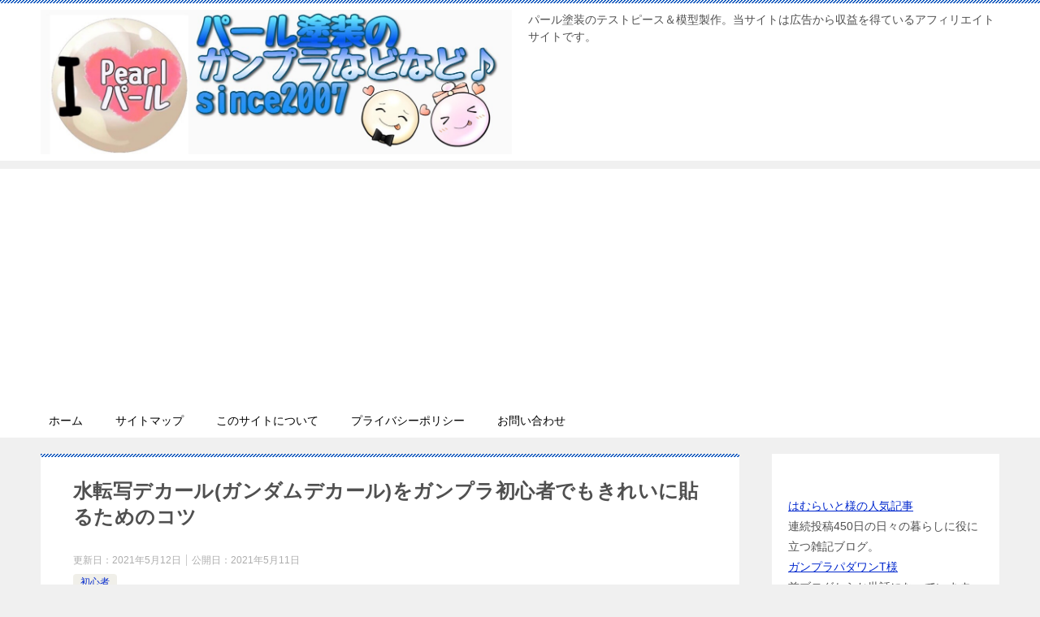

--- FILE ---
content_type: text/html; charset=UTF-8
request_url: https://umintyu.com/model/beginner/56402
body_size: 22638
content:
<!doctype html>
<html lang="ja" class="col2 layout-footer-show">
<head>
<!-- Global site tag (gtag.js) - Google Analytics -->
<script async src="https://www.googletagmanager.com/gtag/js?id=UA-145393344-1"></script>
<script>
  window.dataLayer = window.dataLayer || [];
  function gtag(){dataLayer.push(arguments);}
  gtag('js', new Date());

  gtag('config', 'UA-145393344-1');
</script>	<meta charset="UTF-8">
	<meta name="viewport" content="width=device-width, initial-scale=1">
	<link rel="profile" href="http://gmpg.org/xfn/11">

	<title>水転写デカール(ガンダムデカール)をガンプラ初心者でもきれいに貼るためのコツ ｜ パール塗装のガンプラなどなど♪since2007</title>
<style type="text/css">.color01{color: #1c00f7;}.color02{color: #0554bc;}.color03{color: ;}.color04{color: ;}.color05{color: ;}.color06{color: ;}.color07{color: ;}q{background: ;}table:not(.review-table) thead th{border-color: #0554bc;background-color: #0554bc;}a:hover,a:active,a:focus{color: #1c00f7;}.keni-header_wrap{background-image: linear-gradient(-45deg,#fff 25%,#0554bc 25%, #0554bc 50%,#fff 50%, #fff 75%,#0554bc 75%, #0554bc);}.keni-header_cont .header-mail .btn_header{color: #1c00f7;}.site-title > a span{color: #1c00f7;}.keni-breadcrumb-list li a:hover,.keni-breadcrumb-list li a:active,.keni-breadcrumb-list li a:focus{color: #1c00f7;}.keni-section h1:not(.title_no-style){background-image: linear-gradient(-45deg,#fff 25%,#0554bc 25%, #0554bc 50%,#fff 50%, #fff 75%,#0554bc 75%, #0554bc);}.archive_title{background-image: linear-gradient(-45deg,#fff 25%,#0554bc 25%, #0554bc 50%,#fff 50%, #fff 75%,#0554bc 75%, #0554bc);} h2:not(.title_no-style){background: #0554bc;}.profile-box-title {background: #0554bc;}.keni-related-title {background: #0554bc;}.comments-area h2 {background: #0554bc;}h3:not(.title_no-style){border-top-color: #0554bc;border-bottom-color: #0554bc;color: #1c00f7;}h4:not(.title_no-style){border-bottom-color: #0554bc;color: #1c00f7;}h5:not(.title_no-style){color: #1c00f7;}.keni-section h1 a:hover,.keni-section h1 a:active,.keni-section h1 a:focus,.keni-section h3 a:hover,.keni-section h3 a:active,.keni-section h3 a:focus,.keni-section h4 a:hover,.keni-section h4 a:active,.keni-section h4 a:focus,.keni-section h5 a:hover,.keni-section h5 a:active,.keni-section h5 a:focus,.keni-section h6 a:hover,.keni-section h6 a:active,.keni-section h6 a:focus{color: #1c00f7;}.keni-section .sub-section_title {background: ;}.btn_style01{border-color: #1c00f7;color: #1c00f7;}.btn_style02{border-color: #1c00f7;color: #1c00f7;}.btn_style03{background: #0554bc;}.entry-list .entry_title a:hover,.entry-list .entry_title a:active,.entry-list .entry_title a:focus{color: #1c00f7;}.ently_read-more .btn{border-color: #1c00f7;color: #1c00f7;}.profile-box{background-color: ;}.advance-billing-box_next-title{color: ;}.step-chart li:nth-child(2){background-color: ;}.step-chart_style01 li:nth-child(2)::after,.step-chart_style02 li:nth-child(2)::after{border-top-color: ;}.step-chart li:nth-child(3){background-color: ;}.step-chart_style01 li:nth-child(3)::after,.step-chart_style02 li:nth-child(3)::after{border-top-color: ;}.step-chart li:nth-child(4){background-color: #0554bc;}.step-chart_style01 li:nth-child(4)::after,.step-chart_style02 li:nth-child(4)::after{border-top-color: #0554bc;}.toc-area_inner .toc-area_list > li::before{background: #0554bc;}.toc_title{color: #1c00f7;}.list_style02 li::before{background: #0554bc;}.dl_style02 dt{background: #0554bc;}.dl_style02 dd{background: ;}.accordion-list dt{background: #0554bc;}.ranking-list .review_desc_title{color: #1c00f7;}.review_desc{background-color: ;}.item-box .item-box_title{color: #1c00f7;}.item-box02{background-image: linear-gradient(-45deg,#fff 25%,#0554bc 25%, #0554bc 50%,#fff 50%, #fff 75%,#0554bc 75%, #0554bc);}.item-box02 .item-box_inner{background-color: ;}.item-box02 .item-box_title{background-color: #0554bc;}.item-box03 .item-box_title{background-color: #0554bc;}.box_style01{background-image: linear-gradient(-45deg,#fff 25%,#0554bc 25%, #0554bc 50%,#fff 50%, #fff 75%,#0554bc 75%, #0554bc);}.box_style01 .box_inner{background-color: ;}.box_style03{background: ;}.box_style06{background-color: ;}.cast-box{background-image: linear-gradient(-45deg,#fff 25%,#0554bc 25%, #0554bc 50%,#fff 50%, #fff 75%,#0554bc 75%, #0554bc);}.cast-box .cast_name,.cast-box_sub .cast_name{color: #1c00f7;}.widget .cast-box_sub .cast-box_sub_title{background-image: linear-gradient(-45deg,#0554bc 25%, #0554bc 50%,#fff 50%, #fff 75%,#0554bc 75%, #0554bc);}.voice_styl02{background-color: ;}.voice_styl03{background-image: linear-gradient(-45deg,#fff 25%, 25%,  50%,#fff 50%, #fff 75%, 75%, );}.voice-box .voice_title{color: #1c00f7;}.chat_style02 .bubble{background-color: #0554bc;}.chat_style02 .bubble .bubble_in{border-color: #0554bc;}.related-entry-list .related-entry_title a:hover,.related-entry-list .related-entry_title a:active,.related-entry-list .related-entry_title a:focus{color: #1c00f7;}.interval01 span{background-color: #0554bc;}.interval02 span{background-color: #0554bc;}.page-nav .current,.page-nav li a:hover,.page-nav li a:active,.page-nav li a:focus{background: #0554bc;}.page-nav-bf .page-nav_next:hover,.page-nav-bf .page-nav_next:active,.page-nav-bf .page-nav_next:focus,.page-nav-bf .page-nav_prev:hover,.page-nav-bf .page-nav_prev:active,.page-nav-bf .page-nav_prev:focus{color: #1c00f7;}.nav-links .nav-next a:hover, .nav-links .nav-next a:active, .nav-links .nav-next a:focus, .nav-links .nav-previous a:hover, .nav-links .nav-previous a:active, .nav-links .nav-previous a:focus {color: #1c00f7; text-decoration: 'underline'; }.commentary-box .commentary-box_title{color: #0554bc;}.calendar tfoot td a:hover,.calendar tfoot td a:active,.calendar tfoot td a:focus{color: #1c00f7;}.form-mailmaga .form-mailmaga_title{color: #0554bc;}.form-login .form-login_title{color: #0554bc;}.form-login-item .form-login_title{color: #0554bc;}.contact-box{background-image: linear-gradient(-45deg,#fff 25%, #0554bc 25%, #0554bc 50%,#fff 50%, #fff 75%,#0554bc 75%, #0554bc);}.contact-box_inner{background-color: ;}.contact-box .contact-box-title{background-color: #0554bc;}.contact-box_tel{color: #1c00f7;}.widget_recent_entries .keni-section ul li a:hover,.widget_recent_entries .keni-section ul li a:active,.widget_recent_entries .keni-section ul li a:focus,.widget_archive .keni-section > ul li a:hover,.widget_archive .keni-section > ul li a:active,.widget_archive .keni-section > ul li a:focus,.widget_categories .keni-section > ul li a:hover,.widget_categories .keni-section > ul li a:active,.widget_categories .keni-section > ul li a:focus{color: #1c00f7;}.tagcloud a::before{color: #1c00f7;}.widget_recent_entries_img .list_widget_recent_entries_img .widget_recent_entries_img_entry_title a:hover,.widget_recent_entries_img .list_widget_recent_entries_img .widget_recent_entries_img_entry_title a:active,.widget_recent_entries_img .list_widget_recent_entries_img .widget_recent_entries_img_entry_title a:focus{color: #1c00f7;}.keni-link-card_title a:hover,.keni-link-card_title a:active,.keni-link-card_title a:focus{color: #1c00f7;}@media (min-width : 768px){.keni-gnav_inner li a:hover,.keni-gnav_inner li a:active,.keni-gnav_inner li a:focus{border-bottom-color: #0554bc;}.step-chart_style02 li:nth-child(2)::after{border-left-color: ;}.step-chart_style02 li:nth-child(3)::after{border-left-color: ;}.step-chart_style02 li:nth-child(4)::after{border-left-color: #0554bc;}.col1 .contact-box_tel{color: #1c00f7;}.step-chart_style02 li:nth-child(1)::after,.step-chart_style02 li:nth-child(2)::after,.step-chart_style02 li:nth-child(3)::after,.step-chart_style02 li:nth-child(4)::after{border-top-color: transparent;}}@media (min-width : 920px){.contact-box_tel{color: #1c00f7;}}</style><meta name='robots' content='max-image-preview:large' />
    <script>
        var ajaxurl = 'https://umintyu.com/wp-admin/admin-ajax.php';
        var sns_cnt = true;
    </script>
	<link rel='dns-prefetch' href='//stats.wp.com' />
<link rel='dns-prefetch' href='//c0.wp.com' />
<link rel='dns-prefetch' href='//i0.wp.com' />
<link rel="alternate" type="application/rss+xml" title="パール塗装のガンプラなどなど♪since2007 &raquo; フィード" href="https://umintyu.com/feed" />
<link rel="alternate" type="application/rss+xml" title="パール塗装のガンプラなどなど♪since2007 &raquo; コメントフィード" href="https://umintyu.com/comments/feed" />
<link rel="alternate" type="application/rss+xml" title="パール塗装のガンプラなどなど♪since2007 &raquo; 水転写デカール(ガンダムデカール)をガンプラ初心者でもきれいに貼るためのコツ のコメントのフィード" href="https://umintyu.com/model/beginner/56402/feed" />
<script type="text/javascript">
window._wpemojiSettings = {"baseUrl":"https:\/\/s.w.org\/images\/core\/emoji\/14.0.0\/72x72\/","ext":".png","svgUrl":"https:\/\/s.w.org\/images\/core\/emoji\/14.0.0\/svg\/","svgExt":".svg","source":{"concatemoji":"https:\/\/umintyu.com\/wp-includes\/js\/wp-emoji-release.min.js?ver=6.3.7"}};
/*! This file is auto-generated */
!function(i,n){var o,s,e;function c(e){try{var t={supportTests:e,timestamp:(new Date).valueOf()};sessionStorage.setItem(o,JSON.stringify(t))}catch(e){}}function p(e,t,n){e.clearRect(0,0,e.canvas.width,e.canvas.height),e.fillText(t,0,0);var t=new Uint32Array(e.getImageData(0,0,e.canvas.width,e.canvas.height).data),r=(e.clearRect(0,0,e.canvas.width,e.canvas.height),e.fillText(n,0,0),new Uint32Array(e.getImageData(0,0,e.canvas.width,e.canvas.height).data));return t.every(function(e,t){return e===r[t]})}function u(e,t,n){switch(t){case"flag":return n(e,"\ud83c\udff3\ufe0f\u200d\u26a7\ufe0f","\ud83c\udff3\ufe0f\u200b\u26a7\ufe0f")?!1:!n(e,"\ud83c\uddfa\ud83c\uddf3","\ud83c\uddfa\u200b\ud83c\uddf3")&&!n(e,"\ud83c\udff4\udb40\udc67\udb40\udc62\udb40\udc65\udb40\udc6e\udb40\udc67\udb40\udc7f","\ud83c\udff4\u200b\udb40\udc67\u200b\udb40\udc62\u200b\udb40\udc65\u200b\udb40\udc6e\u200b\udb40\udc67\u200b\udb40\udc7f");case"emoji":return!n(e,"\ud83e\udef1\ud83c\udffb\u200d\ud83e\udef2\ud83c\udfff","\ud83e\udef1\ud83c\udffb\u200b\ud83e\udef2\ud83c\udfff")}return!1}function f(e,t,n){var r="undefined"!=typeof WorkerGlobalScope&&self instanceof WorkerGlobalScope?new OffscreenCanvas(300,150):i.createElement("canvas"),a=r.getContext("2d",{willReadFrequently:!0}),o=(a.textBaseline="top",a.font="600 32px Arial",{});return e.forEach(function(e){o[e]=t(a,e,n)}),o}function t(e){var t=i.createElement("script");t.src=e,t.defer=!0,i.head.appendChild(t)}"undefined"!=typeof Promise&&(o="wpEmojiSettingsSupports",s=["flag","emoji"],n.supports={everything:!0,everythingExceptFlag:!0},e=new Promise(function(e){i.addEventListener("DOMContentLoaded",e,{once:!0})}),new Promise(function(t){var n=function(){try{var e=JSON.parse(sessionStorage.getItem(o));if("object"==typeof e&&"number"==typeof e.timestamp&&(new Date).valueOf()<e.timestamp+604800&&"object"==typeof e.supportTests)return e.supportTests}catch(e){}return null}();if(!n){if("undefined"!=typeof Worker&&"undefined"!=typeof OffscreenCanvas&&"undefined"!=typeof URL&&URL.createObjectURL&&"undefined"!=typeof Blob)try{var e="postMessage("+f.toString()+"("+[JSON.stringify(s),u.toString(),p.toString()].join(",")+"));",r=new Blob([e],{type:"text/javascript"}),a=new Worker(URL.createObjectURL(r),{name:"wpTestEmojiSupports"});return void(a.onmessage=function(e){c(n=e.data),a.terminate(),t(n)})}catch(e){}c(n=f(s,u,p))}t(n)}).then(function(e){for(var t in e)n.supports[t]=e[t],n.supports.everything=n.supports.everything&&n.supports[t],"flag"!==t&&(n.supports.everythingExceptFlag=n.supports.everythingExceptFlag&&n.supports[t]);n.supports.everythingExceptFlag=n.supports.everythingExceptFlag&&!n.supports.flag,n.DOMReady=!1,n.readyCallback=function(){n.DOMReady=!0}}).then(function(){return e}).then(function(){var e;n.supports.everything||(n.readyCallback(),(e=n.source||{}).concatemoji?t(e.concatemoji):e.wpemoji&&e.twemoji&&(t(e.twemoji),t(e.wpemoji)))}))}((window,document),window._wpemojiSettings);
</script>
<style type="text/css">
img.wp-smiley,
img.emoji {
	display: inline !important;
	border: none !important;
	box-shadow: none !important;
	height: 1em !important;
	width: 1em !important;
	margin: 0 0.07em !important;
	vertical-align: -0.1em !important;
	background: none !important;
	padding: 0 !important;
}
</style>
	<link rel='stylesheet' id='wp-block-library-css' href='https://c0.wp.com/c/6.3.7/wp-includes/css/dist/block-library/style.min.css' type='text/css' media='all' />
<style id='wp-block-library-inline-css' type='text/css'>
.has-text-align-justify{text-align:justify;}
</style>
<style id='rinkerg-gutenberg-rinker-style-inline-css' type='text/css'>
.wp-block-create-block-block{background-color:#21759b;color:#fff;padding:2px}

</style>
<link rel='stylesheet' id='mediaelement-css' href='https://c0.wp.com/c/6.3.7/wp-includes/js/mediaelement/mediaelementplayer-legacy.min.css' type='text/css' media='all' />
<link rel='stylesheet' id='wp-mediaelement-css' href='https://c0.wp.com/c/6.3.7/wp-includes/js/mediaelement/wp-mediaelement.min.css' type='text/css' media='all' />
<style id='jetpack-sharing-buttons-style-inline-css' type='text/css'>
.jetpack-sharing-buttons__services-list{display:flex;flex-direction:row;flex-wrap:wrap;gap:0;list-style-type:none;margin:5px;padding:0}.jetpack-sharing-buttons__services-list.has-small-icon-size{font-size:12px}.jetpack-sharing-buttons__services-list.has-normal-icon-size{font-size:16px}.jetpack-sharing-buttons__services-list.has-large-icon-size{font-size:24px}.jetpack-sharing-buttons__services-list.has-huge-icon-size{font-size:36px}@media print{.jetpack-sharing-buttons__services-list{display:none!important}}.editor-styles-wrapper .wp-block-jetpack-sharing-buttons{gap:0;padding-inline-start:0}ul.jetpack-sharing-buttons__services-list.has-background{padding:1.25em 2.375em}
</style>
<style id='classic-theme-styles-inline-css' type='text/css'>
/*! This file is auto-generated */
.wp-block-button__link{color:#fff;background-color:#32373c;border-radius:9999px;box-shadow:none;text-decoration:none;padding:calc(.667em + 2px) calc(1.333em + 2px);font-size:1.125em}.wp-block-file__button{background:#32373c;color:#fff;text-decoration:none}
</style>
<style id='global-styles-inline-css' type='text/css'>
body{--wp--preset--color--black: #000000;--wp--preset--color--cyan-bluish-gray: #abb8c3;--wp--preset--color--white: #ffffff;--wp--preset--color--pale-pink: #f78da7;--wp--preset--color--vivid-red: #cf2e2e;--wp--preset--color--luminous-vivid-orange: #ff6900;--wp--preset--color--luminous-vivid-amber: #fcb900;--wp--preset--color--light-green-cyan: #7bdcb5;--wp--preset--color--vivid-green-cyan: #00d084;--wp--preset--color--pale-cyan-blue: #8ed1fc;--wp--preset--color--vivid-cyan-blue: #0693e3;--wp--preset--color--vivid-purple: #9b51e0;--wp--preset--gradient--vivid-cyan-blue-to-vivid-purple: linear-gradient(135deg,rgba(6,147,227,1) 0%,rgb(155,81,224) 100%);--wp--preset--gradient--light-green-cyan-to-vivid-green-cyan: linear-gradient(135deg,rgb(122,220,180) 0%,rgb(0,208,130) 100%);--wp--preset--gradient--luminous-vivid-amber-to-luminous-vivid-orange: linear-gradient(135deg,rgba(252,185,0,1) 0%,rgba(255,105,0,1) 100%);--wp--preset--gradient--luminous-vivid-orange-to-vivid-red: linear-gradient(135deg,rgba(255,105,0,1) 0%,rgb(207,46,46) 100%);--wp--preset--gradient--very-light-gray-to-cyan-bluish-gray: linear-gradient(135deg,rgb(238,238,238) 0%,rgb(169,184,195) 100%);--wp--preset--gradient--cool-to-warm-spectrum: linear-gradient(135deg,rgb(74,234,220) 0%,rgb(151,120,209) 20%,rgb(207,42,186) 40%,rgb(238,44,130) 60%,rgb(251,105,98) 80%,rgb(254,248,76) 100%);--wp--preset--gradient--blush-light-purple: linear-gradient(135deg,rgb(255,206,236) 0%,rgb(152,150,240) 100%);--wp--preset--gradient--blush-bordeaux: linear-gradient(135deg,rgb(254,205,165) 0%,rgb(254,45,45) 50%,rgb(107,0,62) 100%);--wp--preset--gradient--luminous-dusk: linear-gradient(135deg,rgb(255,203,112) 0%,rgb(199,81,192) 50%,rgb(65,88,208) 100%);--wp--preset--gradient--pale-ocean: linear-gradient(135deg,rgb(255,245,203) 0%,rgb(182,227,212) 50%,rgb(51,167,181) 100%);--wp--preset--gradient--electric-grass: linear-gradient(135deg,rgb(202,248,128) 0%,rgb(113,206,126) 100%);--wp--preset--gradient--midnight: linear-gradient(135deg,rgb(2,3,129) 0%,rgb(40,116,252) 100%);--wp--preset--font-size--small: 13px;--wp--preset--font-size--medium: 20px;--wp--preset--font-size--large: 36px;--wp--preset--font-size--x-large: 42px;--wp--preset--spacing--20: 0.44rem;--wp--preset--spacing--30: 0.67rem;--wp--preset--spacing--40: 1rem;--wp--preset--spacing--50: 1.5rem;--wp--preset--spacing--60: 2.25rem;--wp--preset--spacing--70: 3.38rem;--wp--preset--spacing--80: 5.06rem;--wp--preset--shadow--natural: 6px 6px 9px rgba(0, 0, 0, 0.2);--wp--preset--shadow--deep: 12px 12px 50px rgba(0, 0, 0, 0.4);--wp--preset--shadow--sharp: 6px 6px 0px rgba(0, 0, 0, 0.2);--wp--preset--shadow--outlined: 6px 6px 0px -3px rgba(255, 255, 255, 1), 6px 6px rgba(0, 0, 0, 1);--wp--preset--shadow--crisp: 6px 6px 0px rgba(0, 0, 0, 1);}:where(.is-layout-flex){gap: 0.5em;}:where(.is-layout-grid){gap: 0.5em;}body .is-layout-flow > .alignleft{float: left;margin-inline-start: 0;margin-inline-end: 2em;}body .is-layout-flow > .alignright{float: right;margin-inline-start: 2em;margin-inline-end: 0;}body .is-layout-flow > .aligncenter{margin-left: auto !important;margin-right: auto !important;}body .is-layout-constrained > .alignleft{float: left;margin-inline-start: 0;margin-inline-end: 2em;}body .is-layout-constrained > .alignright{float: right;margin-inline-start: 2em;margin-inline-end: 0;}body .is-layout-constrained > .aligncenter{margin-left: auto !important;margin-right: auto !important;}body .is-layout-constrained > :where(:not(.alignleft):not(.alignright):not(.alignfull)){max-width: var(--wp--style--global--content-size);margin-left: auto !important;margin-right: auto !important;}body .is-layout-constrained > .alignwide{max-width: var(--wp--style--global--wide-size);}body .is-layout-flex{display: flex;}body .is-layout-flex{flex-wrap: wrap;align-items: center;}body .is-layout-flex > *{margin: 0;}body .is-layout-grid{display: grid;}body .is-layout-grid > *{margin: 0;}:where(.wp-block-columns.is-layout-flex){gap: 2em;}:where(.wp-block-columns.is-layout-grid){gap: 2em;}:where(.wp-block-post-template.is-layout-flex){gap: 1.25em;}:where(.wp-block-post-template.is-layout-grid){gap: 1.25em;}.has-black-color{color: var(--wp--preset--color--black) !important;}.has-cyan-bluish-gray-color{color: var(--wp--preset--color--cyan-bluish-gray) !important;}.has-white-color{color: var(--wp--preset--color--white) !important;}.has-pale-pink-color{color: var(--wp--preset--color--pale-pink) !important;}.has-vivid-red-color{color: var(--wp--preset--color--vivid-red) !important;}.has-luminous-vivid-orange-color{color: var(--wp--preset--color--luminous-vivid-orange) !important;}.has-luminous-vivid-amber-color{color: var(--wp--preset--color--luminous-vivid-amber) !important;}.has-light-green-cyan-color{color: var(--wp--preset--color--light-green-cyan) !important;}.has-vivid-green-cyan-color{color: var(--wp--preset--color--vivid-green-cyan) !important;}.has-pale-cyan-blue-color{color: var(--wp--preset--color--pale-cyan-blue) !important;}.has-vivid-cyan-blue-color{color: var(--wp--preset--color--vivid-cyan-blue) !important;}.has-vivid-purple-color{color: var(--wp--preset--color--vivid-purple) !important;}.has-black-background-color{background-color: var(--wp--preset--color--black) !important;}.has-cyan-bluish-gray-background-color{background-color: var(--wp--preset--color--cyan-bluish-gray) !important;}.has-white-background-color{background-color: var(--wp--preset--color--white) !important;}.has-pale-pink-background-color{background-color: var(--wp--preset--color--pale-pink) !important;}.has-vivid-red-background-color{background-color: var(--wp--preset--color--vivid-red) !important;}.has-luminous-vivid-orange-background-color{background-color: var(--wp--preset--color--luminous-vivid-orange) !important;}.has-luminous-vivid-amber-background-color{background-color: var(--wp--preset--color--luminous-vivid-amber) !important;}.has-light-green-cyan-background-color{background-color: var(--wp--preset--color--light-green-cyan) !important;}.has-vivid-green-cyan-background-color{background-color: var(--wp--preset--color--vivid-green-cyan) !important;}.has-pale-cyan-blue-background-color{background-color: var(--wp--preset--color--pale-cyan-blue) !important;}.has-vivid-cyan-blue-background-color{background-color: var(--wp--preset--color--vivid-cyan-blue) !important;}.has-vivid-purple-background-color{background-color: var(--wp--preset--color--vivid-purple) !important;}.has-black-border-color{border-color: var(--wp--preset--color--black) !important;}.has-cyan-bluish-gray-border-color{border-color: var(--wp--preset--color--cyan-bluish-gray) !important;}.has-white-border-color{border-color: var(--wp--preset--color--white) !important;}.has-pale-pink-border-color{border-color: var(--wp--preset--color--pale-pink) !important;}.has-vivid-red-border-color{border-color: var(--wp--preset--color--vivid-red) !important;}.has-luminous-vivid-orange-border-color{border-color: var(--wp--preset--color--luminous-vivid-orange) !important;}.has-luminous-vivid-amber-border-color{border-color: var(--wp--preset--color--luminous-vivid-amber) !important;}.has-light-green-cyan-border-color{border-color: var(--wp--preset--color--light-green-cyan) !important;}.has-vivid-green-cyan-border-color{border-color: var(--wp--preset--color--vivid-green-cyan) !important;}.has-pale-cyan-blue-border-color{border-color: var(--wp--preset--color--pale-cyan-blue) !important;}.has-vivid-cyan-blue-border-color{border-color: var(--wp--preset--color--vivid-cyan-blue) !important;}.has-vivid-purple-border-color{border-color: var(--wp--preset--color--vivid-purple) !important;}.has-vivid-cyan-blue-to-vivid-purple-gradient-background{background: var(--wp--preset--gradient--vivid-cyan-blue-to-vivid-purple) !important;}.has-light-green-cyan-to-vivid-green-cyan-gradient-background{background: var(--wp--preset--gradient--light-green-cyan-to-vivid-green-cyan) !important;}.has-luminous-vivid-amber-to-luminous-vivid-orange-gradient-background{background: var(--wp--preset--gradient--luminous-vivid-amber-to-luminous-vivid-orange) !important;}.has-luminous-vivid-orange-to-vivid-red-gradient-background{background: var(--wp--preset--gradient--luminous-vivid-orange-to-vivid-red) !important;}.has-very-light-gray-to-cyan-bluish-gray-gradient-background{background: var(--wp--preset--gradient--very-light-gray-to-cyan-bluish-gray) !important;}.has-cool-to-warm-spectrum-gradient-background{background: var(--wp--preset--gradient--cool-to-warm-spectrum) !important;}.has-blush-light-purple-gradient-background{background: var(--wp--preset--gradient--blush-light-purple) !important;}.has-blush-bordeaux-gradient-background{background: var(--wp--preset--gradient--blush-bordeaux) !important;}.has-luminous-dusk-gradient-background{background: var(--wp--preset--gradient--luminous-dusk) !important;}.has-pale-ocean-gradient-background{background: var(--wp--preset--gradient--pale-ocean) !important;}.has-electric-grass-gradient-background{background: var(--wp--preset--gradient--electric-grass) !important;}.has-midnight-gradient-background{background: var(--wp--preset--gradient--midnight) !important;}.has-small-font-size{font-size: var(--wp--preset--font-size--small) !important;}.has-medium-font-size{font-size: var(--wp--preset--font-size--medium) !important;}.has-large-font-size{font-size: var(--wp--preset--font-size--large) !important;}.has-x-large-font-size{font-size: var(--wp--preset--font-size--x-large) !important;}
.wp-block-navigation a:where(:not(.wp-element-button)){color: inherit;}
:where(.wp-block-post-template.is-layout-flex){gap: 1.25em;}:where(.wp-block-post-template.is-layout-grid){gap: 1.25em;}
:where(.wp-block-columns.is-layout-flex){gap: 2em;}:where(.wp-block-columns.is-layout-grid){gap: 2em;}
.wp-block-pullquote{font-size: 1.5em;line-height: 1.6;}
</style>
<link rel='stylesheet' id='contact-form-7-css' href='https://umintyu.com/wp-content/plugins/contact-form-7/includes/css/styles.css?ver=5.9.3' type='text/css' media='all' />
<link rel='stylesheet' id='keni_character_css-css' href='https://umintyu.com/wp-content/plugins/keni-character-plugin/css/keni_character.css?ver=6.3.7' type='text/css' media='all' />
<link rel='stylesheet' id='yyi_rinker_stylesheet-css' href='https://umintyu.com/wp-content/plugins/yyi-rinker/css/style.css?v=1.10.2&#038;ver=6.3.7' type='text/css' media='all' />
<link rel='stylesheet' id='keni-style-css' href='https://umintyu.com/wp-content/themes/keni8-child/style.css?ver=6.3.7' type='text/css' media='all' />
<link rel='stylesheet' id='keni_base-css' href='https://umintyu.com/wp-content/themes/keni80_wp_standard_all_201908111038/base.css?ver=6.3.7' type='text/css' media='all' />
<link rel='stylesheet' id='keni-advanced-css' href='https://umintyu.com/wp-content/themes/keni80_wp_standard_all_201908111038/advanced.css?ver=6.3.7' type='text/css' media='all' />
<link rel='stylesheet' id='my-keni_base-css' href='https://umintyu.com/wp-content/themes/keni8-child/base.css?ver=6.3.7' type='text/css' media='all' />
<link rel='stylesheet' id='my-keni-advanced-css' href='https://umintyu.com/wp-content/themes/keni8-child/advanced.css?ver=6.3.7' type='text/css' media='all' />
<link rel="canonical" href="https://umintyu.com/model/beginner/56402" />
<link rel="https://api.w.org/" href="https://umintyu.com/wp-json/" /><link rel="alternate" type="application/json" href="https://umintyu.com/wp-json/wp/v2/posts/56402" /><link rel="EditURI" type="application/rsd+xml" title="RSD" href="https://umintyu.com/xmlrpc.php?rsd" />
<link rel='shortlink' href='https://umintyu.com/?p=56402' />
<link rel="alternate" type="application/json+oembed" href="https://umintyu.com/wp-json/oembed/1.0/embed?url=https%3A%2F%2Fumintyu.com%2Fmodel%2Fbeginner%2F56402" />
<link rel="alternate" type="text/xml+oembed" href="https://umintyu.com/wp-json/oembed/1.0/embed?url=https%3A%2F%2Fumintyu.com%2Fmodel%2Fbeginner%2F56402&#038;format=xml" />
<script async src="https://pagead2.googlesyndication.com/pagead/js/adsbygoogle.js"></script>
<script>
     (adsbygoogle = window.adsbygoogle || []).push({
          google_ad_client: "ca-pub-2243402807174347",
          enable_page_level_ads: true
     });
</script>
<meta name="p:domain_verify" content="a70876eb61433b4afdd92d8267dc5648"/><style>:root {
			--lazy-loader-animation-duration: 300ms;
		}
		  
		.lazyload {
	display: block;
}

.lazyload,
        .lazyloading {
			opacity: 0;
		}


		.lazyloaded {
			opacity: 1;
			transition: opacity 300ms;
			transition: opacity var(--lazy-loader-animation-duration);
		}</style><noscript><style>.lazyload { display: none; } .lazyload[class*="lazy-loader-background-element-"] { display: block; opacity: 1; }</style></noscript>	<style>img#wpstats{display:none}</style>
		<script type="text/javascript" language="javascript">
    var vc_pid = "886578355";
</script><script type="text/javascript" src="//aml.valuecommerce.com/vcdal.js" async></script><style>
.yyi-rinker-images {
    display: flex;
    justify-content: center;
    align-items: center;
    position: relative;

}
div.yyi-rinker-image img.yyi-rinker-main-img.hidden {
    display: none;
}

.yyi-rinker-images-arrow {
    cursor: pointer;
    position: absolute;
    top: 50%;
    display: block;
    margin-top: -11px;
    opacity: 0.6;
    width: 22px;
}

.yyi-rinker-images-arrow-left{
    left: -10px;
}
.yyi-rinker-images-arrow-right{
    right: -10px;
}

.yyi-rinker-images-arrow-left.hidden {
    display: none;
}

.yyi-rinker-images-arrow-right.hidden {
    display: none;
}
div.yyi-rinker-contents.yyi-rinker-design-tate  div.yyi-rinker-box{
    flex-direction: column;
}

div.yyi-rinker-contents.yyi-rinker-design-slim div.yyi-rinker-box .yyi-rinker-links {
    flex-direction: column;
}

div.yyi-rinker-contents.yyi-rinker-design-slim div.yyi-rinker-info {
    width: 100%;
}

div.yyi-rinker-contents.yyi-rinker-design-slim .yyi-rinker-title {
    text-align: center;
}

div.yyi-rinker-contents.yyi-rinker-design-slim .yyi-rinker-links {
    text-align: center;
}
div.yyi-rinker-contents.yyi-rinker-design-slim .yyi-rinker-image {
    margin: auto;
}

div.yyi-rinker-contents.yyi-rinker-design-slim div.yyi-rinker-info ul.yyi-rinker-links li {
	align-self: stretch;
}
div.yyi-rinker-contents.yyi-rinker-design-slim div.yyi-rinker-box div.yyi-rinker-info {
	padding: 0;
}
div.yyi-rinker-contents.yyi-rinker-design-slim div.yyi-rinker-box {
	flex-direction: column;
	padding: 14px 5px 0;
}

.yyi-rinker-design-slim div.yyi-rinker-box div.yyi-rinker-info {
	text-align: center;
}

.yyi-rinker-design-slim div.price-box span.price {
	display: block;
}

div.yyi-rinker-contents.yyi-rinker-design-slim div.yyi-rinker-info div.yyi-rinker-title a{
	font-size:16px;
}

div.yyi-rinker-contents.yyi-rinker-design-slim ul.yyi-rinker-links li.amazonkindlelink:before,  div.yyi-rinker-contents.yyi-rinker-design-slim ul.yyi-rinker-links li.amazonlink:before,  div.yyi-rinker-contents.yyi-rinker-design-slim ul.yyi-rinker-links li.rakutenlink:before,  div.yyi-rinker-contents.yyi-rinker-design-slim ul.yyi-rinker-links li.yahoolink:before {
	font-size:12px;
}

div.yyi-rinker-contents.yyi-rinker-design-slim ul.yyi-rinker-links li a {
	font-size: 13px;
}
.entry-content ul.yyi-rinker-links li {
	padding: 0;
}

div.yyi-rinker-contents .yyi-rinker-attention.attention_desing_right_ribbon {
    width: 89px;
    height: 91px;
    position: absolute;
    top: -1px;
    right: -1px;
    left: auto;
    overflow: hidden;
}

div.yyi-rinker-contents .yyi-rinker-attention.attention_desing_right_ribbon span {
    display: inline-block;
    width: 146px;
    position: absolute;
    padding: 4px 0;
    left: -13px;
    top: 12px;
    text-align: center;
    font-size: 12px;
    line-height: 24px;
    -webkit-transform: rotate(45deg);
    transform: rotate(45deg);
    box-shadow: 0 1px 3px rgba(0, 0, 0, 0.2);
}

div.yyi-rinker-contents .yyi-rinker-attention.attention_desing_right_ribbon {
    background: none;
}
.yyi-rinker-attention.attention_desing_right_ribbon .yyi-rinker-attention-after,
.yyi-rinker-attention.attention_desing_right_ribbon .yyi-rinker-attention-before{
display:none;
}
div.yyi-rinker-use-right_ribbon div.yyi-rinker-title {
    margin-right: 2rem;
}

				</style><meta name="description" content="私は2007年から14年間プラモデルを作っていましたが、水転写デカールの貼り方をわかっていませんでした。プロモデラー様の動画を見て、初めて理解しましたのでそのことをこの記事にまとめます。">
        <!--OGP-->
		<meta property="og:type" content="article" />
<meta property="og:url" content="https://umintyu.com/model/beginner/56402" />
        <meta property="og:title" content="水転写デカール(ガンダムデカール)をガンプラ初心者でもきれいに貼るためのコツ ｜ パール塗装のガンプラなどなど♪since2007"/>
        <meta property="og:description" content="私は2007年から14年間プラモデルを作っていましたが、水転写デカールの貼り方をわかっていませんでした。プロモデラー様の動画を見て、初めて理解しましたのでそのことをこの記事にまとめます。">
        <meta property="og:site_name" content="パール塗装のガンプラなどなど♪since2007">
        <meta property="og:image" content="https://i0.wp.com/umintyu.com/wp-content/uploads/2021/05/img_5431-1.jpg?fit=800%2C516&amp;ssl=1">
		            <meta property="og:image:type" content="image/jpeg">
			            <meta property="og:image:width" content="800">
            <meta property="og:image:height" content="516">
			        <meta property="og:locale" content="ja_JP">
		        <!--OGP-->
		            <!-- Twitter Cards -->
			                    <meta name="twitter:card" content="summary_large_image"/>
                    <meta name="twitter:site" content="@umintyu3"/>
                    <meta name="twitter:image" content="https://i0.wp.com/umintyu.com/wp-content/uploads/2021/05/img_5431-1.jpg?fit=800%2C516&amp;ssl=1"/>
            <!--/Twitter Cards-->
			<style type="text/css">.broken_link, a.broken_link {
	text-decoration: line-through;
}</style><link rel="next" href="https://umintyu.com/model/beginner/56402/2" />
<link rel="icon" href="https://i0.wp.com/umintyu.com/wp-content/uploads/2019/08/cropped-img_9588.jpg?fit=32%2C32&#038;ssl=1" sizes="32x32" />
<link rel="icon" href="https://i0.wp.com/umintyu.com/wp-content/uploads/2019/08/cropped-img_9588.jpg?fit=192%2C192&#038;ssl=1" sizes="192x192" />
<link rel="apple-touch-icon" href="https://i0.wp.com/umintyu.com/wp-content/uploads/2019/08/cropped-img_9588.jpg?fit=180%2C180&#038;ssl=1" />
<meta name="msapplication-TileImage" content="https://i0.wp.com/umintyu.com/wp-content/uploads/2019/08/cropped-img_9588.jpg?fit=270%2C270&#038;ssl=1" />
		<style type="text/css" id="wp-custom-css">
			@media only screen and (max-width : 736px){

.keni-header_wrap {

   position: static!important;

   }

.keni-container.fn-keni-container {

   padding-top: 0!important;

   }

}
.heading.pager-prev-next a {
width: 60%;
}

.heading.pager-prev-next span.page-prev-next {
background: #f0f7ff;
border: solid 3px #5b8bd0;
padding: 0.5em 1em;
height: auto

}

.heading.pager-prev-next span.page-prev-next p {
border: none;
line-height: 1.75;
text-align:center; 

}		</style>
		</head>

<body class="post-template-default single single-post postid-56402 single-format-standard wp-custom-logo"><!--ページの属性-->

<div id="top" class="keni-container">

<!--▼▼ ヘッダー ▼▼-->
<div class="keni-header_wrap">
	<div class="keni-header_outer">
		
		<header class="keni-header keni-header_col1">
			<div class="keni-header_inner">

							<p class="site-title"><a href="https://umintyu.com/" rel="home"><img src="https://umintyu.com/wp-content/uploads/2020/05/img_5635.jpg" alt="パール塗装のガンプラなどなど♪since2007"></a></p>
			
			<div class="keni-header_cont">
			<p class="site-description">パール塗装のテストピース＆模型製作。当サイトは広告から収益を得ているアフィリエイトサイトです。</p>			</div>

			</div><!--keni-header_inner-->
		</header><!--keni-header-->	</div><!--keni-header_outer-->
</div><!--keni-header_wrap-->
<!--▲▲ ヘッダー ▲▲-->

<div id="click-space"></div>

<!--▼▼ グローバルナビ ▼▼-->
<div class="keni-gnav_wrap">
	<div class="keni-gnav_outer">
		<nav class="keni-gnav">
			<div class="keni-gnav_inner">

				<ul id="menu" class="keni-gnav_cont">
				<li id="menu-item-17" class="menu-item menu-item-type-custom menu-item-object-custom menu-item-home menu-item-17"><a href="http://umintyu.com/">ホーム</a></li>
<li id="menu-item-65" class="menu-item menu-item-type-post_type menu-item-object-page menu-item-65"><a href="https://umintyu.com/sitemap">サイトマップ</a></li>
<li id="menu-item-132" class="menu-item menu-item-type-post_type menu-item-object-page menu-item-132"><a href="https://umintyu.com/thissite">このサイトについて</a></li>
<li id="menu-item-140" class="menu-item menu-item-type-post_type menu-item-object-page menu-item-140"><a href="https://umintyu.com/privacypolicy">プライバシーポリシー</a></li>
<li id="menu-item-163" class="menu-item menu-item-type-post_type menu-item-object-page menu-item-163"><a href="https://umintyu.com/contact">お問い合わせ</a></li>
				<li class="menu-search"><div class="search-box">
	<form role="search" method="get" id="keni_search" class="searchform" action="https://umintyu.com/">
		<input type="text" value="" name="s"><button class="btn-search"><img src="https://umintyu.com/wp-content/themes/keni80_wp_standard_all_201908111038/images/icon/search_black.svg" width="18" height="18"></button>
	</form>
</div></li>
				</ul>
			</div>
			<div class="keni-gnav_btn_wrap">
				<div class="keni-gnav_btn"><span class="keni-gnav_btn_icon-open"></span></div>
			</div>
		</nav>
	</div>
</div>



<div class="keni-main_wrap">
	<div class="keni-main_outer">

		<!--▼▼ メインコンテンツ ▼▼-->
		<main id="main" class="keni-main">
			<div class="keni-main_inner">

				<aside class="free-area free-area_before-title">
									</aside><!-- #secondary -->

		<article class="post-56402 post type-post status-publish format-standard has-post-thumbnail category-beginner tag-23 tag-530 tag-150 tag-520 tag-528 keni-section" itemscope itemtype="http://schema.org/Article">
<meta itemscope itemprop="mainEntityOfPage"  itemType="https://schema.org/WebPage" itemid="https://umintyu.com/model/beginner/56402" />

<div class="keni-section_wrap article_wrap">
	<div class="keni-section">

		<header class="article-header">
			<h1 class="entry_title" itemprop="headline">水転写デカール(ガンダムデカール)をガンプラ初心者でもきれいに貼るためのコツ</h1>
			<div class="entry_status">
		<ul class="entry_date">
		<li class="entry_date_item">更新日：<time itemprop="dateModified" datetime="2021-05-12T14:40:53+09:00" content="2021-05-12T14:40:53+09:00">2021年5月12日</time></li>		<li class="entry_date_item">公開日：<time itemprop="datePublished" datetime="2021-05-11T21:46:41+09:00" content="2021-05-11T21:46:41+09:00">2021年5月11日</time></li>	</ul>
		<ul class="entry_category">
		<li class="entry_category_item beginner" style="background-color: #f0efe9;"><a href="https://umintyu.com/category/model/beginner" style="color: #0329ce;">初心者</a></li>	</ul>
</div>						<aside class="sns-btn_wrap">
	        <div class="sns-btn_tw" data-url="https://umintyu.com/model/beginner/56402" data-title="%E6%B0%B4%E8%BB%A2%E5%86%99%E3%83%87%E3%82%AB%E3%83%BC%E3%83%AB%28%E3%82%AC%E3%83%B3%E3%83%80%E3%83%A0%E3%83%87%E3%82%AB%E3%83%BC%E3%83%AB%29%E3%82%92%E3%82%AC%E3%83%B3%E3%83%97%E3%83%A9%E5%88%9D%E5%BF%83%E8%80%85%E3%81%A7%E3%82%82%E3%81%8D%E3%82%8C%E3%81%84%E3%81%AB%E8%B2%BC%E3%82%8B%E3%81%9F%E3%82%81%E3%81%AE%E3%82%B3%E3%83%84"></div>
        <div class="sns-btn_fb" data-url="https://umintyu.com/model/beginner/56402" data-title="%E6%B0%B4%E8%BB%A2%E5%86%99%E3%83%87%E3%82%AB%E3%83%BC%E3%83%AB%28%E3%82%AC%E3%83%B3%E3%83%80%E3%83%A0%E3%83%87%E3%82%AB%E3%83%BC%E3%83%AB%29%E3%82%92%E3%82%AC%E3%83%B3%E3%83%97%E3%83%A9%E5%88%9D%E5%BF%83%E8%80%85%E3%81%A7%E3%82%82%E3%81%8D%E3%82%8C%E3%81%84%E3%81%AB%E8%B2%BC%E3%82%8B%E3%81%9F%E3%82%81%E3%81%AE%E3%82%B3%E3%83%84"></div>
        <div class="sns-btn_hatena" data-url="https://umintyu.com/model/beginner/56402" data-title="%E6%B0%B4%E8%BB%A2%E5%86%99%E3%83%87%E3%82%AB%E3%83%BC%E3%83%AB%28%E3%82%AC%E3%83%B3%E3%83%80%E3%83%A0%E3%83%87%E3%82%AB%E3%83%BC%E3%83%AB%29%E3%82%92%E3%82%AC%E3%83%B3%E3%83%97%E3%83%A9%E5%88%9D%E5%BF%83%E8%80%85%E3%81%A7%E3%82%82%E3%81%8D%E3%82%8C%E3%81%84%E3%81%AB%E8%B2%BC%E3%82%8B%E3%81%9F%E3%82%81%E3%81%AE%E3%82%B3%E3%83%84"></div>
		</aside>					</header><!-- .article-header -->

		<div class="article-body" itemprop="articleBody">
			<script async src="https://pagead2.googlesyndication.com/pagead/js/adsbygoogle.js"></script>
<script>
     (adsbygoogle = window.adsbygoogle || []).push({
          google_ad_client: "ca-pub-2243402807174347",
          enable_page_level_ads: true
     });
</script>
			
			<div class="article-visual" itemprop="image" itemscope itemtype="https://schema.org/ImageObject">
				<img src="https://i0.wp.com/umintyu.com/wp-content/uploads/2021/05/img_5431-1.jpg?fit=640%2C413&ssl=1" alt="" />
				<meta itemprop="url" content="https://i0.wp.com/umintyu.com/wp-content/uploads/2021/05/img_5431-1.jpg?fit=640%2C413&ssl=1">
				<meta itemprop="width" content="640">
				<meta itemprop="height" content="413">
			</div>
			<script async src="https://pagead2.googlesyndication.com/pagead/js/adsbygoogle.js"></script>
<script>
     (adsbygoogle = window.adsbygoogle || []).push({
          google_ad_client: "ca-pub-2243402807174347",
          enable_page_level_ads: true
     });
</script>
			<div class="chat_l ">						<div class="talker"><b><noscript><img class="square" src="https://i0.wp.com/umintyu.com/wp-content/uploads/2020/05/img_4701.jpg?resize=300%2C300&#038;ssl=1" alt="パール♪くん" loading="lazy" data-recalc-dims="1"></noscript><img class="square lazyload" src="[data-uri]" alt="パール♪くん" loading="lazy" data-src="https://umintyu.com/wp-content/uploads/2020/05/img_4701-300x300.jpg">パール♪くん						</b></div>				<div class="bubble_wrap">					<div class="bubble rc8" style="background-color:#fffde1">
					<div class="bubble_in" style="border-color:#fffde1">
					<p>ぼくはいったい今まで何をやっていたのか・・・</p>
					</div>
					</div></div>
</div>



						<div class="chat_r ">						<div class="talker"><b><noscript><img class="square" src="https://i0.wp.com/umintyu.com/wp-content/uploads/2020/05/img_4711.jpg?resize=300%2C300&#038;ssl=1" alt="パール♪ちゃん" loading="lazy" data-recalc-dims="1"></noscript><img class="square lazyload" src="[data-uri]" alt="パール♪ちゃん" loading="lazy" data-src="https://umintyu.com/wp-content/uploads/2020/05/img_4711-300x300.jpg">パール♪ちゃん						</b></div>				<div class="bubble_wrap">					<div class="bubble rc8" style="background-color:#ffe5f6">
					<div class="bubble_in" style="border-color:#ffe5f6">
					<p>いきなりどうしたの？</p>
					</div>
					</div></div>
</div>



						<div class="chat_l ">						<div class="talker"><b><noscript><img class="square" src="https://i0.wp.com/umintyu.com/wp-content/uploads/2020/05/img_4706.jpg?resize=300%2C300&#038;ssl=1" alt="パール♪くん" loading="lazy" data-recalc-dims="1"></noscript><img class="square lazyload" src="[data-uri]" alt="パール♪くん" loading="lazy" data-src="https://umintyu.com/wp-content/uploads/2020/05/img_4706-300x300.jpg">パール♪くん						</b></div>				<div class="bubble_wrap">					<div class="bubble rc8" style="background-color:#fffde1">
					<div class="bubble_in" style="border-color:#fffde1">
					<p>水転写デカールの貼り方を全然わかってなかったんだ・・・。</p>
					</div>
					</div></div>
</div>




<div class="wp-block-image"><figure class="aligncenter size-large"><noscript><img decoding="async" fetchpriority="high" width="640" height="337" src="https://i0.wp.com/umintyu.com/wp-content/uploads/2021/05/img_5434.jpg?resize=640%2C337&#038;ssl=1" alt class="wp-image-56403" srcset="https://i0.wp.com/umintyu.com/wp-content/uploads/2021/05/img_5434.jpg?w=800&amp;ssl=1 800w, https://i0.wp.com/umintyu.com/wp-content/uploads/2021/05/img_5434.jpg?resize=300%2C158&amp;ssl=1 300w, https://i0.wp.com/umintyu.com/wp-content/uploads/2021/05/img_5434.jpg?resize=768%2C404&amp;ssl=1 768w" sizes="(max-width: 640px) 100vw, 640px" data-recalc-dims="1"></noscript><img decoding="async" fetchpriority="high" width="800" height="421" src="data:image/svg+xml,%3Csvg%20xmlns%3D%22http%3A%2F%2Fwww.w3.org%2F2000%2Fsvg%22%20viewBox%3D%220%200%20800%20421%22%3E%3C%2Fsvg%3E" alt class="wp-image-56403 lazyload" srcset="data:image/svg+xml,%3Csvg%20xmlns%3D%22http%3A%2F%2Fwww.w3.org%2F2000%2Fsvg%22%20viewBox%3D%220%200%20800%20421%22%3E%3C%2Fsvg%3E 800w" sizes="(max-width: 640px) 100vw, 640px" data-srcset="https://i0.wp.com/umintyu.com/wp-content/uploads/2021/05/img_5434.jpg?w=800&amp;ssl=1 800w, https://i0.wp.com/umintyu.com/wp-content/uploads/2021/05/img_5434.jpg?resize=300%2C158&amp;ssl=1 300w, https://i0.wp.com/umintyu.com/wp-content/uploads/2021/05/img_5434.jpg?resize=768%2C404&amp;ssl=1 768w" data-src="https://umintyu.com/wp-content/uploads/2021/05/img_5434.jpg"><figcaption>シルバリングしているデカール</figcaption></figure></div>


						<div class="chat_r ">						<div class="talker"><b><noscript><img class="square" src="https://i0.wp.com/umintyu.com/wp-content/uploads/2020/05/img_4709.jpg?resize=300%2C300&#038;ssl=1" alt="パール♪ちゃん" loading="lazy" data-recalc-dims="1"></noscript><img class="square lazyload" src="[data-uri]" alt="パール♪ちゃん" loading="lazy" data-src="https://umintyu.com/wp-content/uploads/2020/05/img_4709-300x300.jpg">パール♪ちゃん						</b></div>				<div class="bubble_wrap">					<div class="bubble rc8" style="background-color:#ffe5f6">
					<div class="bubble_in" style="border-color:#ffe5f6">
					<p>デカールういちゃってるね・・・</p>
					</div>
					</div></div>
</div>



						<div class="chat_l ">						<div class="talker"><b><noscript><img class="square" src="https://i0.wp.com/umintyu.com/wp-content/uploads/2020/05/img_4702.jpg?resize=300%2C300&#038;ssl=1" alt="パール♪くん" loading="lazy" data-recalc-dims="1"></noscript><img class="square lazyload" src="[data-uri]" alt="パール♪くん" loading="lazy" data-src="https://umintyu.com/wp-content/uploads/2020/05/img_4702-300x300.jpg">パール♪くん						</b></div>				<div class="bubble_wrap">					<div class="bubble rc8" style="background-color:#fffde1">
					<div class="bubble_in" style="border-color:#fffde1">
					<p>ちゃんとyoutubeで観た貼り方でやったら、綺麗に晴れるようになったよ♪</p>
					</div>
					</div></div>
</div>




<div class="wp-block-image"><figure class="aligncenter size-large"><noscript><img decoding="async" width="640" height="414" src="https://i0.wp.com/umintyu.com/wp-content/uploads/2021/05/img_5436.jpg?resize=640%2C414&#038;ssl=1" alt class="wp-image-56404" srcset="https://i0.wp.com/umintyu.com/wp-content/uploads/2021/05/img_5436.jpg?w=800&amp;ssl=1 800w, https://i0.wp.com/umintyu.com/wp-content/uploads/2021/05/img_5436.jpg?resize=300%2C194&amp;ssl=1 300w, https://i0.wp.com/umintyu.com/wp-content/uploads/2021/05/img_5436.jpg?resize=768%2C497&amp;ssl=1 768w" sizes="(max-width: 640px) 100vw, 640px" data-recalc-dims="1"></noscript><img decoding="async" width="800" height="518" src="data:image/svg+xml,%3Csvg%20xmlns%3D%22http%3A%2F%2Fwww.w3.org%2F2000%2Fsvg%22%20viewBox%3D%220%200%20800%20518%22%3E%3C%2Fsvg%3E" alt class="wp-image-56404 lazyload" srcset="data:image/svg+xml,%3Csvg%20xmlns%3D%22http%3A%2F%2Fwww.w3.org%2F2000%2Fsvg%22%20viewBox%3D%220%200%20800%20518%22%3E%3C%2Fsvg%3E 800w" sizes="(max-width: 640px) 100vw, 640px" data-srcset="https://i0.wp.com/umintyu.com/wp-content/uploads/2021/05/img_5436.jpg?w=800&amp;ssl=1 800w, https://i0.wp.com/umintyu.com/wp-content/uploads/2021/05/img_5436.jpg?resize=300%2C194&amp;ssl=1 300w, https://i0.wp.com/umintyu.com/wp-content/uploads/2021/05/img_5436.jpg?resize=768%2C497&amp;ssl=1 768w" data-src="https://umintyu.com/wp-content/uploads/2021/05/img_5436.jpg"></figure></div>


						<div class="chat_l ">						<div class="talker"><b><noscript><img class="square" src="https://i0.wp.com/umintyu.com/wp-content/uploads/2020/05/img_4698.jpg?resize=300%2C300&#038;ssl=1" alt="パール♪くん" loading="lazy" data-recalc-dims="1"></noscript><img class="square lazyload" src="[data-uri]" alt="パール♪くん" loading="lazy" data-src="https://umintyu.com/wp-content/uploads/2020/05/img_4698-300x300.jpg">パール♪くん						</b></div>				<div class="bubble_wrap">					<div class="bubble rc8" style="background-color:#fffde1">
					<div class="bubble_in" style="border-color:#fffde1">
					<p>パール塗装してるからちょっと模様が入っているけど、こんなふうにデカールが浮かずに貼ることができたよ♪</p>
					</div>
					</div></div>
</div>



						<div class="chat_r ">						<div class="talker"><b><noscript><img class="square" src="https://i0.wp.com/umintyu.com/wp-content/uploads/2020/05/img_4713.jpg?resize=300%2C300&#038;ssl=1" alt="パール♪ちゃん" loading="lazy" data-recalc-dims="1"></noscript><img class="square lazyload" src="[data-uri]" alt="パール♪ちゃん" loading="lazy" data-src="https://umintyu.com/wp-content/uploads/2020/05/img_4713-300x300.jpg">パール♪ちゃん						</b></div>				<div class="bubble_wrap">					<div class="bubble rc8" style="background-color:#ffe5f6">
					<div class="bubble_in" style="border-color:#ffe5f6">
					<p>わたしは失敗したくないから、教えてほしいな♪</p>
					</div>
					</div></div>
</div>



						<div class="chat_l ">						<div class="talker"><b><noscript><img class="square" src="https://i0.wp.com/umintyu.com/wp-content/uploads/2020/05/img_5709.jpg?resize=300%2C300&#038;ssl=1" alt="パール♪ちゃん" loading="lazy" data-recalc-dims="1"></noscript><img class="square lazyload" src="[data-uri]" alt="パール♪ちゃん" loading="lazy" data-src="https://umintyu.com/wp-content/uploads/2020/05/img_5709-300x300.jpg">パール♪ちゃん						</b></div>				<div class="bubble_wrap">					<div class="bubble rc8" style="background-color:#fffde1">
					<div class="bubble_in" style="border-color:#fffde1">
					<p><font size="5">まかせてちょうだい♪</font></p>
					</div>
					</div></div>
</div>



<div class="box_style box_style_orange"><div class="box_inner"><div class="box_style_title"><span class="box_style_title_inner">この記事について</span></div><p><br>
・水転写デカールの貼り方を説明する記事<br>
・先に正しい貼り方を説明します<br>
・今までやってた「よくない」水転写デカールの貼り方を後から説明します</p></div></div>



<style type="text/css">
.pager-prev-next {
	display: none;
}

.heading.pager-prev-next {
	display: block;
}

.heading.pager-prev-next a {
	text-decoration: none;
}

.heading.pager-prev-next span.page-prev-next {
	display: block;
}

.heading.pager-prev-next span.page-prev-next p {
	display: block;
	margin: 0;
}

.heading~.heading,
.insert_text1~.insert_text1,
div + .pager-prev-next + .insert_text2,
.entry-content + .insert_text1 + .insert_text2 {
	display: none;
}

div[class^="read_more"] {
	visibility: hidden;
}

div[class="read_more1"] {
	visibility: visible;
}

.insert_text1_,
.insert_text2_ {
	position: absolute;
	top: -99999px;
	width: 93%;
}

.read_more1 .insert_text1_,
.read_more1 .insert_text2_ {
	position: static;
	margin: auto;
	width: 100%;
}

div[class^="read_more"] span {
	display: block;
	margin: 20px auto;
	padding: 10px 20px;
	max-width: 140px;
	background: #6badff;
	border: 2px solid #fff;
	border-radius: 5px;
	color: #fff;
	text-align: center;
	-webkit-transition: all 0.2s;
	-moz-transition: all 0.2s;
	transition: all 0.2s;
}

div[class^="read_more"] span:hover {
	background: #fff;
	border: 2px solid #6badff;
	color: #6badff;
	cursor: pointer;
}

div[class^="hide_more"] {
	display:none;
}
</style>

		</div><!-- .article-body -->

	        <div class="post-tag">
			<dl>
				<dt>タグ</dt>
				<dd>
					<ul>
								            <li >
			                <a href="https://umintyu.com/tag/%e3%82%ac%e3%83%b3%e3%83%97%e3%83%a9"  rel="tag">ガンプラ</a>
			            </li>
									            <li >
			                <a href="https://umintyu.com/tag/%e3%83%87%e3%82%ab%e3%83%bc%e3%83%ab"  rel="tag">デカール</a>
			            </li>
									            <li >
			                <a href="https://umintyu.com/tag/%e3%83%97%e3%83%a9%e3%83%a2%e3%83%87%e3%83%ab"  rel="tag">プラモデル</a>
			            </li>
									            <li >
			                <a href="https://umintyu.com/tag/%e5%88%9d%e5%bf%83%e8%80%85"  rel="tag">初心者</a>
			            </li>
									            <li >
			                <a href="https://umintyu.com/tag/%e6%b0%b4%e8%bb%a2%e5%86%99%e3%83%87%e3%82%ab%e3%83%bc%e3%83%ab"  rel="tag">水転写デカール</a>
			            </li>
						        			</ul>
				</dd>
			</dl>
		</div>
	    </div><!-- .keni-section -->
</div><!-- .keni-section_wrap -->


<div class="insert_text1"><script async src="https://pagead2.googlesyndication.com/pagead/js/adsbygoogle.js?client=ca-pub-2243402807174347"
     crossorigin="anonymous"></script>
<!-- アドセンス界王拳用新型 -->
<ins class="adsbygoogle"
     style="display:block"
     data-ad-client="ca-pub-2243402807174347"
     data-ad-slot="1599898533"
     data-ad-format="auto"
     data-full-width-responsive="true"></ins>
<script>
     (adsbygoogle = window.adsbygoogle || []).push({});
</script>
</div>
<div class="heading pager-links pager-prev-next"><a href="https://umintyu.com/model/beginner/56402/2/" class="post-page-numbers"><span class="page-numbers page-prev-next"><p>次のページ</p><p>私が水転写デカールの貼り方を教わった動画について</p></span></a></div>
<div class="page-nav"><ol><li> <span class="post-page-numbers current" aria-current="page">1</span></li><li><a href="https://umintyu.com/model/beginner/56402/2" class="post-page-numbers">2</a></li><li><a href="https://umintyu.com/model/beginner/56402/3" class="post-page-numbers">3</a></li><li><a href="https://umintyu.com/model/beginner/56402/4" class="post-page-numbers">4</a></li></ol></div>
<div class="insert_text2"><center> 

<p class="has-white-color has-vivid-cyan-blue-background-color has-text-color has-background has-large-font-size">予約で確実に手に入れよう</p><br>

<a href="https://click.linksynergy.com/link?id=YblfyFLPbes&offerid=791781.354752149558881&type=2&murl=https%3A%2F%2Fp-bandai.jp%2Fitem%2Fitem-1000190976%2F%3Futm_source%3Dutm_medium%3Daffiliate%26utm_term%3D1000190976"><IMG border=0 src="https://bandai-a.akamaihd.net/bc/img/model/b/1000190976_1.jpg" ></a><IMG border=0 width=1 height=1 src="https://ad.linksynergy.com/fs-bin/show?id=YblfyFLPbes&bids=791781.354752149558881&type=2&subid=0" ><br>
<a href="https://click.linksynergy.com/link?id=YblfyFLPbes&offerid=791781.354752149558881&type=2&murl=https%3A%2F%2Fp-bandai.jp%2Fitem%2Fitem-1000190976%2F%3Futm_source%3Dutm_medium%3Daffiliate%26utm_term%3D1000190976">ＨＧ 1/144 ガンダムエアリアル パーメットスコア・シックス【２次：２０２３年９月発送】</a><IMG border=0 width=1 height=1 src="https://ad.linksynergy.com/fs-bin/show?id=YblfyFLPbes&bids=791781.354752149558881&type=2&subid=0" ><br>

<a href="https://click.linksynergy.com/link?id=YblfyFLPbes&offerid=791781.354752183879254&type=2&murl=https%3A%2F%2Fp-bandai.jp%2Fitem%2Fitem-1000189953%2F%3Futm_source%3Dutm_medium%3Daffiliate%26utm_term%3D1000189953"><IMG border=0 src="https://bandai-a.akamaihd.net/bc/img/model/b/1000192671_1.jpg" ></a><IMG border=0 width=1 height=1 src="https://ad.linksynergy.com/fs-bin/show?id=YblfyFLPbes&bids=791781.354752183879254&type=2&subid=0" ><br>
<a href="https://click.linksynergy.com/link?id=YblfyFLPbes&offerid=791781.354752183879254&type=2&murl=https%3A%2F%2Fp-bandai.jp%2Fitem%2Fitem-1000189953%2F%3Futm_source%3Dutm_medium%3Daffiliate%26utm_term%3D1000189953">ＨＧ 1/144 ガンダムルブリスジウ【２次：２０２３年９月発送】</a><IMG border=0 width=1 height=1 src="https://ad.linksynergy.com/fs-bin/show?id=YblfyFLPbes&bids=791781.354752183879254&type=2&subid=0" ><br>

<a href="https://click.linksynergy.com/link?id=YblfyFLPbes&offerid=791781.13461&type=2&murl=https%3A%2F%2Fp-bandai.jp%2Fitem%2Fitem-1000182906%2F%3Futm_source%3Dutm_medium%3Daffiliate%26utm_term%3D1000182906"><IMG border=0 src="https://bandai-a.akamaihd.net/bc/img/model/b/1000190121_1.jpg" ></a><IMG border=0 width=1 height=1 src="https://ad.linksynergy.com/fs-bin/show?id=YblfyFLPbes&bids=791781.13461&type=2&subid=0" ><br>
<a href="https://click.linksynergy.com/link?id=YblfyFLPbes&offerid=791781.13461&type=2&murl=https%3A%2F%2Fp-bandai.jp%2Fitem%2Fitem-1000182906%2F%3Futm_source%3Dutm_medium%3Daffiliate%26utm_term%3D1000182906">ＨＧ 1/144 ガンダムローズ【３次：２０２３年８月発送】</a><IMG border=0 width=1 height=1 src="https://ad.linksynergy.com/fs-bin/show?id=YblfyFLPbes&bids=791781.13461&type=2&subid=0" ><br>

<a href="https://click.linksynergy.com/link?id=YblfyFLPbes&offerid=791781.13916&type=2&murl=https%3A%2F%2Fp-bandai.jp%2Fitem%2Fitem-1000186258%2F%3Futm_source%3Dutm_medium%3Daffiliate%26utm_term%3D1000186258"><IMG border=0 src="https://bandai-a.akamaihd.net/bc/img/model/b/1000186258_1.jpg" ></a><IMG border=0 width=1 height=1 src="https://ad.linksynergy.com/fs-bin/show?id=YblfyFLPbes&bids=791781.13916&type=2&subid=0" ><br>
<a href="https://click.linksynergy.com/link?id=YblfyFLPbes&offerid=791781.13916&type=2&murl=https%3A%2F%2Fp-bandai.jp%2Fitem%2Fitem-1000186258%2F%3Futm_source%3Dutm_medium%3Daffiliate%26utm_term%3D1000186258">ＨＧ 1/144 ガンダム開発試験0番機（エンゲージゼロ）【３次：２０２３年６月発送】</a><IMG border=0 width=1 height=1 src="https://ad.linksynergy.com/fs-bin/show?id=YblfyFLPbes&bids=791781.13916&type=2&subid=0" ><br>

<a href="https://click.linksynergy.com/link?id=YblfyFLPbes&offerid=791781.14560&type=2&murl=https%3A%2F%2Fp-bandai.jp%2Fitem%2Fitem-1000186979%2F%3Futm_source%3Dutm_medium%3Daffiliate%26utm_term%3D1000186979"><IMG border=0 src="https://bandai-a.akamaihd.net/bc/img/model/b/1000190371_1.jpg" ></a><IMG border=0 width=1 height=1 src="https://ad.linksynergy.com/fs-bin/show?id=YblfyFLPbes&bids=791781.14560&type=2&subid=0" ><br>
<a href="https://click.linksynergy.com/link?id=YblfyFLPbes&offerid=791781.14560&type=2&murl=https%3A%2F%2Fp-bandai.jp%2Fitem%2Fitem-1000186979%2F%3Futm_source%3Dutm_medium%3Daffiliate%26utm_term%3D1000186979">ＨＧ 1/144 ガンダムTR-6［ウーンドウォート］サイコブレードカスタム （A.O.Z RE-BOOT版）【３次：２０２３年７月発送】</a><IMG border=0 width=1 height=1 src="https://ad.linksynergy.com/fs-bin/show?id=YblfyFLPbes&bids=791781.14560&type=2&subid=0" ><br>

<a href="https://click.linksynergy.com/link?id=YblfyFLPbes&offerid=791781.35475843395149&type=2&murl=https%3A%2F%2Fp-bandai.jp%2Fitem%2Fitem-1000186459%2F%3Futm_source%3Dutm_medium%3Daffiliate%26utm_term%3D1000186459"><IMG border=0 src="https://bandai-a.akamaihd.net/bc/img/model/b/1000190778_1.jpg" ></a><IMG border=0 width=1 height=1 src="https://ad.linksynergy.com/fs-bin/show?id=YblfyFLPbes&bids=791781.35475843395149&type=2&subid=0" ><br>
<a href="https://click.linksynergy.com/link?id=YblfyFLPbes&offerid=791781.35475843395149&type=2&murl=https%3A%2F%2Fp-bandai.jp%2Fitem%2Fitem-1000186459%2F%3Futm_source%3Dutm_medium%3Daffiliate%26utm_term%3D1000186459">ＨＧ 1/144 フルアーマーガンダム【４次：２０２３年９月発送】</a><IMG border=0 width=1 height=1 src="https://ad.linksynergy.com/fs-bin/show?id=YblfyFLPbes&bids=791781.35475843395149&type=2&subid=0" ><br>



<a href="https://click.linksynergy.com/link?id=YblfyFLPbes&offerid=791781.11807&type=2&murl=https%3A%2F%2Fp-bandai.jp%2Fitem%2Fitem-1000112638%2F%3Futm_source%3Dutm_medium%3Daffiliate%26utm_term%3D1000112638"><IMG border=0 src="https://bandai-a.akamaihd.net/bc/img/model/b/1000188130_1.jpg" ></a><IMG border=0 width=1 height=1 src="https://ad.linksynergy.com/fs-bin/show?id=YblfyFLPbes&bids=791781.11807&type=2&subid=0" >
<div style="float:left; margin: 10px;"></div><br>
<a href="https://click.linksynergy.com/link?id=YblfyFLPbes&offerid=791781.11807&type=2&murl=https%3A%2F%2Fp-bandai.jp%2Fitem%2Fitem-1000112638%2F%3Futm_source%3Dutm_medium%3Daffiliate%26utm_term%3D1000112638">ＭＧ 1/100 エールストライクガンダム Ver.RM用 ランチャーストライカー/ソードストライカーパック 【再販】【2次：2023年9月】</a><IMG border=0 width=1 height=1 src="https://ad.linksynergy.com/fs-bin/show?id=YblfyFLPbes&bids=791781.11807&type=2&subid=0" ><br>

<a href="https://click.linksynergy.com/link?id=YblfyFLPbes&offerid=791781.354754146925504&type=2&murl=https%3A%2F%2Fp-bandai.jp%2Fitem%2Fitem-1000186880%2F%3Futm_source%3Dutm_medium%3Daffiliate%26utm_term%3D1000186880"><IMG border=0 src="https://bandai-a.akamaihd.net/bc/img/model/b/1000190749_1.jpg" ></a><IMG border=0 width=1 height=1 src="https://ad.linksynergy.com/fs-bin/show?id=YblfyFLPbes&bids=791781.354754146925504&type=2&subid=0" ><br>
<a href="https://click.linksynergy.com/link?id=YblfyFLPbes&offerid=791781.354754146925504&type=2&murl=https%3A%2F%2Fp-bandai.jp%2Fitem%2Fitem-1000186880%2F%3Futm_source%3Dutm_medium%3Daffiliate%26utm_term%3D1000186880">ＭＧ 1/100 フルアーマー・ガンダム（GUNDAM THUNDERBOLT版） ラストセッションＶｅｒ．【再販】【２次：２０２３年１０月発送】</a><IMG border=0 width=1 height=1 src="https://ad.linksynergy.com/fs-bin/show?id=YblfyFLPbes&bids=791781.354754146925504&type=2&subid=0" ><br>

<a href="https://click.linksynergy.com/link?id=YblfyFLPbes&offerid=791781.11878&type=2&murl=https%3A%2F%2Fp-bandai.jp%2Fitem%2Fitem-1000148704%2F%3Futm_source%3Dutm_medium%3Daffiliate%26utm_term%3D1000148704"><IMG border=0 src="https://bandai-a.akamaihd.net/bc/img/model/b/1000188128_1.jpg" ></a><IMG border=0 width=1 height=1 src="https://ad.linksynergy.com/fs-bin/show?id=YblfyFLPbes&bids=791781.11878&type=2&subid=0" ><br>
<a href="https://click.linksynergy.com/link?id=YblfyFLPbes&offerid=791781.11878&type=2&murl=https%3A%2F%2Fp-bandai.jp%2Fitem%2Fitem-1000148704%2F%3Futm_source%3Dutm_medium%3Daffiliate%26utm_term%3D1000148704">ＭＧ 1/100 ブレイズザクファントム／ブレイズザクウォーリア【再販】【２次：２０２３年９月発送】</a><IMG border=0 width=1 height=1 src="https://ad.linksynergy.com/fs-bin/show?id=YblfyFLPbes&bids=791781.11878&type=2&subid=0" ><br>

<a href="https://click.linksynergy.com/link?id=YblfyFLPbes&offerid=791781.11897&type=2&murl=https%3A%2F%2Fp-bandai.jp%2Fitem%2Fitem-1000183862%2F%3Futm_source%3Dutm_medium%3Daffiliate%26utm_term%3D1000183862"><IMG border=0 src="https://bandai-a.akamaihd.net/bc/img/model/b/1000188127_1.jpg" ></a><IMG border=0 width=1 height=1 src="https://ad.linksynergy.com/fs-bin/show?id=YblfyFLPbes&bids=791781.11897&type=2&subid=0" ><br>
<a href="https://click.linksynergy.com/link?id=YblfyFLPbes&offerid=791781.11897&type=2&murl=https%3A%2F%2Fp-bandai.jp%2Fitem%2Fitem-1000183862%2F%3Futm_source%3Dutm_medium%3Daffiliate%26utm_term%3D1000183862">ＭＧ 1/100 ガナーウィザード／スラッシュウィザード／ブレイズウィザードセット【２次：２０２３年７月発送】</a><IMG border=0 width=1 height=1 src="https://ad.linksynergy.com/fs-bin/show?id=YblfyFLPbes&bids=791781.11897&type=2&subid=0" ><br>



<iframe style="width:120px;height:240px;" marginwidth="0" marginheight="0" scrolling="no" frameborder="0" src="//rcm-fe.amazon-adsystem.com/e/cm?lt1=_blank&bc1=000000&IS2=1&bg1=FFFFFF&fc1=000000&lc1=0000FF&t=umintyu01-22&language=ja_JP&o=9&p=8&l=as4&m=amazon&f=ifr&ref=as_ss_li_til&asins=B0131XZ92G&linkId=2ad6a08ec41a95b34395a36d75868732"></iframe>

<iframe style="width:120px;height:240px;" marginwidth="0" marginheight="0" scrolling="no" frameborder="0" src="//rcm-fe.amazon-adsystem.com/e/cm?lt1=_blank&bc1=000000&IS2=1&bg1=FFFFFF&fc1=000000&lc1=0000FF&t=umintyu01-22&language=ja_JP&o=9&p=8&l=as4&m=amazon&f=ifr&ref=as_ss_li_til&asins=B08CS7FKSZ&linkId=2efd3ad0f64ae9be4b8244931fe1a957"></iframe>

<iframe style="width:120px;height:240px;" marginwidth="0" marginheight="0" scrolling="no" frameborder="0" src="//rcm-fe.amazon-adsystem.com/e/cm?lt1=_blank&bc1=000000&IS2=1&bg1=FFFFFF&fc1=000000&lc1=0000FF&t=umintyu01-22&language=ja_JP&o=9&p=8&l=as4&m=amazon&f=ifr&ref=as_ss_li_til&asins=B08DXRWCPB&linkId=c4ba5852c0e9774c9408df906263e90e"></iframe>

<iframe style="width:120px;height:240px;" marginwidth="0" marginheight="0" scrolling="no" frameborder="0" src="//rcm-fe.amazon-adsystem.com/e/cm?lt1=_blank&bc1=000000&IS2=1&bg1=FFFFFF&fc1=000000&lc1=0000FF&t=umintyu01-22&language=ja_JP&o=9&p=8&l=as4&m=amazon&f=ifr&ref=as_ss_li_til&asins=B07F7GSTK9&linkId=f36502b3f56ed452097120b218352108"></iframe>

<iframe style="width:120px;height:240px;" marginwidth="0" marginheight="0" scrolling="no" frameborder="0" src="//rcm-fe.amazon-adsystem.com/e/cm?lt1=_blank&bc1=000000&IS2=1&bg1=FFFFFF&fc1=000000&lc1=0000FF&t=umintyu01-22&language=ja_JP&o=9&p=8&l=as4&m=amazon&f=ifr&ref=as_ss_li_til&asins=B091HP574Z&linkId=ab052a7600e004d53f561ff4d88c5558"></iframe>

<div style="clear: both;"></div>

</center>
<center>
<A HREF="https://linksynergy.jrs5.com/link?id=YblfyFLPbes&offerid=213924.133133&type=15&murl=https%3A%2F%2Fwww.felissimo.co.jp%2Fcollect%2Fgcd133133%2F%3Fvf%3D70%26bid%3D7385%26xid%3Dp_afl_fc_MD"><IMG border=0 src="https://www.felissimo.co.jp/image_app/img.cfm?id=5978167E9642AB41E13ABF8F63FD3B16&typ=jpg&sq=1&sz=400"></A><IMG border="0" width="1" height="1" src="https://ad.linksynergy.com/fs-bin/show?id=YblfyFLPbes&bids=213924.133133&type=15&subid=0"><br>

<A HREF="https://linksynergy.jrs5.com/link?id=YblfyFLPbes&offerid=213924.133133&type=15&murl=https%3A%2F%2Fwww.felissimo.co.jp%2Fcollect%2Fgcd133133%2F%3Fvf%3D70%26bid%3D7385%26xid%3Dp_afl_fc_MD">フェリシモ 500色の色えんぴつ TOKYO SEEDS</A><IMG border="0" width="1" height="1" src="https://ad.linksynergy.com/fs-bin/show?id=YblfyFLPbes&bids=213924.133133&type=15&subid=0">

<p class="has-white-color has-vivid-cyan-blue-background-color has-text-color has-background has-large-font-size">押して<br>いただけると<br>やる気<br>出ます！</p>
<a href="https://taste.blogmura.com/ranking/in?p_cid=11064476" target="_blank" rel="noopener noreferrer"><img width="88" height="31" alt="にほんブログ村 その他趣味ブログへ" src="https://b.blogmura.com/taste/88_31.gif" border="0"></a><br><a href="https://taste.blogmura.com/ranking/in?p_cid=11064476">にほんブログ村</a><br>
<a href="https://taste.blogmura.com/mokei/ranking/in?p_cid=11064476" target="_blank" rel="noopener noreferrer"><img width="88" height="31" alt="にほんブログ村 その他趣味ブログ 模型へ" src="https://b.blogmura.com/taste/mokei/88_31.gif" border="0"></a><br><a href="https://taste.blogmura.com/mokei/ranking/in?p_cid=11064476">にほんブログ村</a><br>
</center></div>

<div class="behind-article-area">

<div class="keni-section_wrap keni-section_wrap_style02">
	<div class="keni-section">
<aside class="sns-btn_wrap">
	        <div class="sns-btn_tw" data-url="https://umintyu.com/model/beginner/56402" data-title="%E6%B0%B4%E8%BB%A2%E5%86%99%E3%83%87%E3%82%AB%E3%83%BC%E3%83%AB%28%E3%82%AC%E3%83%B3%E3%83%80%E3%83%A0%E3%83%87%E3%82%AB%E3%83%BC%E3%83%AB%29%E3%82%92%E3%82%AC%E3%83%B3%E3%83%97%E3%83%A9%E5%88%9D%E5%BF%83%E8%80%85%E3%81%A7%E3%82%82%E3%81%8D%E3%82%8C%E3%81%84%E3%81%AB%E8%B2%BC%E3%82%8B%E3%81%9F%E3%82%81%E3%81%AE%E3%82%B3%E3%83%84"></div>
        <div class="sns-btn_fb" data-url="https://umintyu.com/model/beginner/56402" data-title="%E6%B0%B4%E8%BB%A2%E5%86%99%E3%83%87%E3%82%AB%E3%83%BC%E3%83%AB%28%E3%82%AC%E3%83%B3%E3%83%80%E3%83%A0%E3%83%87%E3%82%AB%E3%83%BC%E3%83%AB%29%E3%82%92%E3%82%AC%E3%83%B3%E3%83%97%E3%83%A9%E5%88%9D%E5%BF%83%E8%80%85%E3%81%A7%E3%82%82%E3%81%8D%E3%82%8C%E3%81%84%E3%81%AB%E8%B2%BC%E3%82%8B%E3%81%9F%E3%82%81%E3%81%AE%E3%82%B3%E3%83%84"></div>
        <div class="sns-btn_hatena" data-url="https://umintyu.com/model/beginner/56402" data-title="%E6%B0%B4%E8%BB%A2%E5%86%99%E3%83%87%E3%82%AB%E3%83%BC%E3%83%AB%28%E3%82%AC%E3%83%B3%E3%83%80%E3%83%A0%E3%83%87%E3%82%AB%E3%83%BC%E3%83%AB%29%E3%82%92%E3%82%AC%E3%83%B3%E3%83%97%E3%83%A9%E5%88%9D%E5%BF%83%E8%80%85%E3%81%A7%E3%82%82%E3%81%8D%E3%82%8C%E3%81%84%E3%81%AB%E8%B2%BC%E3%82%8B%E3%81%9F%E3%82%81%E3%81%AE%E3%82%B3%E3%83%84"></div>
		</aside>
<section class="profile-box">

<h2 class="profile-box-title">この記事を書いている人</h2>
<div class="profile-box_in">
	<figure class="profile-box-thumb">
		<img alt="うみんちゅ" src="https://i0.wp.com/umintyu.com/wp-content/uploads/2019/08/73FBEB2A-2B05-4749-A926-39F96AEFBA1E.png?resize=150%2C150&ssl=1" class="avatar" height="150" width="150">		<div class="sns-follow-btn">
						<div class="sns-follow-btn_ws"><a href="https://umintyu.com/"><i class="fas fa-home" aria-hidden="true"></i></a></div>
									<div class="sns-follow-btn_tw"><a href="https://twitter.com/umintyu3"><i class="fab fa-twitter" aria-hidden="true"></i></a></div>
											</div>
	</figure>
	<h3 class="profile-box-author" itemprop="author" itemscope itemtype="https://schema.org/Person"><span itemprop="name">うみんちゅ</span></h3>
		<div class="profile-box-desc">
		パール塗装を始めたのが2007年。ずっとパール塗装で模型を作り続けています。ツイッターでモデラーさんはフォローいただけたら、私がフォローバックしますので、皆様のフォローをお待ちしております。模型コンペやオリジナルパール塗料を配布・販売をしております。		<p class="link-next link-author-list"><a href="https://umintyu.com/author/umintyu">執筆記事一覧</a></p>
	</div>
	</div><!--profile-box_in-->

</section><!--profile-box-->

				
	<nav class="navigation post-navigation" aria-label="投稿">
		<h2 class="screen-reader-text">投稿ナビゲーション</h2>
		<div class="nav-links"><div class="nav-previous"><a href="https://umintyu.com/model/beginner/56326">2020年12月19日に発売したエントリーグレード（EG）ガンダムを遊びつくすレビュー</a></div><div class="nav-next"><a href="https://umintyu.com/model/beginner/56441">エントリーグレードガンダムにRGのガンダムデカールを貼った簡単フィニッシュのレビュー【ガンプラ】</a></div></div>
	</nav>
	</div>
</div>
</div><!-- .behind-article-area -->

</article><!-- #post-## -->

<div class="facebook-pageplugin-area"><script async src="https://pagead2.googlesyndication.com/pagead/js/adsbygoogle.js"></script>
<ins class="adsbygoogle"
     style="display:block"
     data-ad-format="autorelaxed"
     data-ad-client="ca-pub-2243402807174347"
     data-ad-slot="7032251328"></ins>
<script>
     (adsbygoogle = window.adsbygoogle || []).push({});
</script></div>

<div class="keni-section_wrap keni-section_wrap_style02">
	<section id="comments" class="comments-area keni-section">


	<div id="respond" class="comment-respond">
		<h2 id="reply-title" class="comment-reply-title">コメントを残す <small><a rel="nofollow" id="cancel-comment-reply-link" href="/model/beginner/56402#respond" style="display:none;">コメントをキャンセル</a></small></h2><form action="https://umintyu.com/wp-comments-post.php" method="post" id="commentform" class="comment-form" novalidate><div class="comment-form-author"><p class="comment-form_item_title"><label for="author"><small>名前 <span class="required">必須</span></small></label></p><p class="comment-form_item_input"><input id="author" class="w60" name="author" type="text" value="" size="30" aria-required="true" required="required" /></p></div>
<div class="comment-form-email comment-form-mail"><p class="comment-form_item_title"><label for="email"><small>メール（公開されません） <span class="required">必須</span></small></label></p><p class="comment-form_item_input"><input id="email" class="w60" name="email" type="email" value="" size="30" aria-required="true" required="required" /></p></div>
<div class="comment-form-url"><p class="comment-form_item_title"><label for="url"><small>サイト</small></label></p><p class="comment-form_item_input"><input id="url" class="w60" name="url" type="url" value="" size="30" /></p></div>
<p class="comment-form-cookies-consent"><input id="wp-comment-cookies-consent" name="wp-comment-cookies-consent" type="checkbox" value="yes" /> <label for="wp-comment-cookies-consent">次回のコメントで使用するためブラウザーに自分の名前、メールアドレス、サイトを保存する。</label></p>
<p class="comment-form-comment comment-form_item_title"><label for="comment"><small>コメント</small></label></p><p class="comment-form_item_textarea"><textarea id="comment" name="comment" class="w100" cols="45" rows="8" maxlength="65525" aria-required="true" required="required"></textarea></p><div class="form-submit al-c m20-t"><p><input name="submit" type="submit" id="submit" class="submit btn btn-form01 dir-arw_r btn_style03" value="コメントを送信" /> <input type='hidden' name='comment_post_ID' value='56402' id='comment_post_ID' />
<input type='hidden' name='comment_parent' id='comment_parent' value='0' />
</p></div></form>	</div><!-- #respond -->
		
</section>
</div>
				<aside class="free-area free-area_after-cont">
					<div id="text-3" class="keni-section_wrap widget widget_text"><section class="keni-section"><h3 class="sub-section_title">こちらの記事も一緒に読まれています</h3>			<div class="textwidget"><p><script async src="https://pagead2.googlesyndication.com/pagead/js/adsbygoogle.js"></script><br />
<ins class="adsbygoogle" style="display: block;" data-ad-format="autorelaxed" data-ad-client="ca-pub-2243402807174347" data-ad-slot="7032251328"></ins><br />
<script>
     (adsbygoogle = window.adsbygoogle || []).push({});
</script></p>
</div>
		</section></div>				</aside><!-- #secondary -->

			</div><!-- .keni-main_inner -->
		</main><!-- .keni-main -->


<aside id="secondary" class="keni-sub">
	<div id="custom_html-18" class="widget_text keni-section_wrap widget widget_custom_html"><section class="widget_text keni-section"><h3 class="sub-section_title">お世話になっている方のリンク</h3><div class="textwidget custom-html-widget"><a href="https://hamwrite.com/about-hamlog">はむらいと様の人気記事</a><br>
連続投稿450日の日々の暮らしに役に立つ雑記ブログ。<br>
<a href="https://tshobby2009.blog.fc2.com/">ガンプラパダワンT様</a><br>
前ブログからお世話になっています。<br>
<a href="https://px.a8.net/svt/ejp?a8mat=3BBVW2+82JJZM+2PEO+1HL85U">ココナラ様</a><br>
私がアイコンを作るときに利用した技術の売り買いができるサービス。<br>
<a href="https://uru-hachiko.com/illustration/icon-shop/coconara-icon-2year-2">ウル先生</a><br>
わたしのブログキャラを依頼した絵師様。<br>
</div></section></div><div id="custom_html-20" class="widget_text keni-section_wrap widget widget_custom_html"><section class="widget_text keni-section"><h3 class="sub-section_title">ブログ始めませんか？</h3><div class="textwidget custom-html-widget"><a href="https://px.a8.net/svt/ejp?a8mat=3B9EGC+DOZOY+CO4+6AC5D" rel="nofollow">
<noscript><img border="0" width="350" height="240" alt src="https://www22.a8.net/svt/bgt?aid=200312940023&amp;wid=001&amp;eno=01&amp;mid=s00000001642001056000&amp;mc=1"></noscript><img border="0" width="350" height="240" alt src="data:image/svg+xml,%3Csvg%20xmlns%3D%22http%3A%2F%2Fwww.w3.org%2F2000%2Fsvg%22%20viewBox%3D%220%200%20350%20240%22%3E%3C%2Fsvg%3E" data-src="https://www22.a8.net/svt/bgt?aid=200312940023&amp;wid=001&amp;eno=01&amp;mid=s00000001642001056000&amp;mc=1" class=" lazyload"></a>
<noscript><img border="0" width="1" height="1" src="https://i0.wp.com/www18.a8.net/0.gif?resize=1%2C1&#038;ssl=1" alt data-recalc-dims="1"></noscript><img border="0" width="1" height="1" src="data:image/svg+xml,%3Csvg%20xmlns%3D%22http%3A%2F%2Fwww.w3.org%2F2000%2Fsvg%22%20viewBox%3D%220%200%201%201%22%3E%3C%2Fsvg%3E" alt data-recalc-dims="1" data-src="https://i0.wp.com/www18.a8.net/0.gif?resize=1%2C1&#038;ssl=1" class=" lazyload">
<p>このサイトは上記のXサーバーさんを使っています。本格的にブログを始めたい方にお勧めします。</p></div></section></div><div id="categories-2" class="keni-section_wrap widget widget_categories"><section class="keni-section"><h3 class="sub-section_title">カテゴリー</h3>
			<ul>
					<li class="cat-item cat-item-3"><a href="https://umintyu.com/category/model">1.模型 (197)</a>
<ul class='children'>
	<li class="cat-item cat-item-8"><a href="https://umintyu.com/category/model/g_production">ガレージキット製作 (1)</a>
</li>
	<li class="cat-item cat-item-6"><a href="https://umintyu.com/category/model/pearl">パール塗装&amp;工具 (37)</a>
	<ul class='children'>
	<li class="cat-item cat-item-16"><a href="https://umintyu.com/category/model/pearl/pearl-pearl">パール塗装 (23)</a>
</li>
	<li class="cat-item cat-item-31"><a href="https://umintyu.com/category/model/pearl/props">工具 (11)</a>
</li>
	</ul>
</li>
	<li class="cat-item cat-item-7"><a href="https://umintyu.com/category/model/p_production">プラモ製作 (24)</a>
</li>
	<li class="cat-item cat-item-519"><a href="https://umintyu.com/category/model/beginner">初心者 (13)</a>
</li>
	<li class="cat-item cat-item-4"><a href="https://umintyu.com/category/model/finished">完成品 (43)</a>
</li>
	<li class="cat-item cat-item-5"><a href="https://umintyu.com/category/model/exhibition">展示会&amp;コンペ (53)</a>
</li>
	<li class="cat-item cat-item-218"><a href="https://umintyu.com/category/model/shop">模型店 (8)</a>
</li>
	<li class="cat-item cat-item-265"><a href="https://umintyu.com/category/model/information">模型情報 (21)</a>
</li>
</ul>
</li>
	<li class="cat-item cat-item-9"><a href="https://umintyu.com/category/figure">2.フィギュア (2)</a>
<ul class='children'>
	<li class="cat-item cat-item-10"><a href="https://umintyu.com/category/figure/shooting">レビュー (1)</a>
</li>
	<li class="cat-item cat-item-12"><a href="https://umintyu.com/category/figure/re_finished">改造完成品 (1)</a>
</li>
</ul>
</li>
	<li class="cat-item cat-item-14"><a href="https://umintyu.com/category/food">3.食べ物 (310)</a>
<ul class='children'>
	<li class="cat-item cat-item-15"><a href="https://umintyu.com/category/food/c_yakisoba">全日本カップ焼きそば協会 (241)</a>
</li>
	<li class="cat-item cat-item-32"><a href="https://umintyu.com/category/food/convenience">全日本コンビニスイーツ協会 (27)</a>
</li>
	<li class="cat-item cat-item-33"><a href="https://umintyu.com/category/food/confectionery">全日本小袋菓子協会 (6)</a>
</li>
	<li class="cat-item cat-item-34"><a href="https://umintyu.com/category/food/co2">全日本炭酸注入協会 (6)</a>
</li>
	<li class="cat-item cat-item-532"><a href="https://umintyu.com/category/food/osaka_delicious">大阪のおいしいお店 (10)</a>
</li>
	<li class="cat-item cat-item-464"><a href="https://umintyu.com/category/food/sale">販売中の汁なし系カップ麺 (1)</a>
</li>
	<li class="cat-item cat-item-35"><a href="https://umintyu.com/category/food/topic">食べ物関係の話題 (19)</a>
</li>
</ul>
</li>
	<li class="cat-item cat-item-13"><a href="https://umintyu.com/category/diary">4.日記&amp;雑記 (109)</a>
<ul class='children'>
	<li class="cat-item cat-item-36"><a href="https://umintyu.com/category/diary/year2019">うみんちゅ日記2019 (58)</a>
</li>
	<li class="cat-item cat-item-352"><a href="https://umintyu.com/category/diary/year2020">うみんちゅ日記2020 (13)</a>
</li>
	<li class="cat-item cat-item-510"><a href="https://umintyu.com/category/diary/year2021">うみんちゅ日記2021 (5)</a>
</li>
	<li class="cat-item cat-item-571"><a href="https://umintyu.com/category/diary/year2022">うみんちゅ日記2022 (4)</a>
</li>
	<li class="cat-item cat-item-598"><a href="https://umintyu.com/category/diary/year2023">うみんちゅ日記2023 (7)</a>
</li>
	<li class="cat-item cat-item-328"><a href="https://umintyu.com/category/diary/zakki">雑記記事 (23)</a>
</li>
</ul>
</li>
	<li class="cat-item cat-item-169"><a href="https://umintyu.com/category/review">5.感想・ゲーム (39)</a>
<ul class='children'>
	<li class="cat-item cat-item-170"><a href="https://umintyu.com/category/review/game">ゲーム (15)</a>
	<ul class='children'>
	<li class="cat-item cat-item-431"><a href="https://umintyu.com/category/review/game/atumori">あつまれどうぶつの森 (3)</a>
</li>
	<li class="cat-item cat-item-239"><a href="https://umintyu.com/category/review/game/dqw">ドラクエウォーク (12)</a>
</li>
	</ul>
</li>
	<li class="cat-item cat-item-454"><a href="https://umintyu.com/category/review/spot">ランドマーク (3)</a>
</li>
	<li class="cat-item cat-item-171"><a href="https://umintyu.com/category/review/movie">映画レビュー (12)</a>
</li>
	<li class="cat-item cat-item-172"><a href="https://umintyu.com/category/review/novel">本レビュー (9)</a>
</li>
</ul>
</li>
	<li class="cat-item cat-item-37"><a href="https://umintyu.com/category/blog">6.ブログ運営 (31)</a>
<ul class='children'>
	<li class="cat-item cat-item-163"><a href="https://umintyu.com/category/blog/technique">ブログノウハウ (16)</a>
</li>
	<li class="cat-item cat-item-164"><a href="https://umintyu.com/category/blog/management">ブログ運営 (15)</a>
</li>
</ul>
</li>
	<li class="cat-item cat-item-212"><a href="https://umintyu.com/category/useful">7.知恵袋 (49)</a>
<ul class='children'>
	<li class="cat-item cat-item-146"><a href="https://umintyu.com/category/useful/arduino">Arduino (1)</a>
</li>
	<li class="cat-item cat-item-603"><a href="https://umintyu.com/category/useful/google">Googleサービス (1)</a>
</li>
	<li class="cat-item cat-item-572"><a href="https://umintyu.com/category/useful/instagram">Instagram (1)</a>
</li>
	<li class="cat-item cat-item-331"><a href="https://umintyu.com/category/useful/iphone">iPhone (5)</a>
</li>
	<li class="cat-item cat-item-548"><a href="https://umintyu.com/category/useful/twitter">Twitter (8)</a>
</li>
	<li class="cat-item cat-item-213"><a href="https://umintyu.com/category/useful/auction">オークション (1)</a>
</li>
	<li class="cat-item cat-item-605"><a href="https://umintyu.com/category/useful/karaoke">カラオケ・ボイトレ (6)</a>
</li>
	<li class="cat-item cat-item-468"><a href="https://umintyu.com/category/useful/pinterest">ピンタレスト (4)</a>
</li>
	<li class="cat-item cat-item-589"><a href="https://umintyu.com/category/useful/image_ai">画像AI (21)</a>
</li>
	<li class="cat-item cat-item-499"><a href="https://umintyu.com/category/useful/job_change">転職 (1)</a>
</li>
</ul>
</li>
			</ul>

			</section></div><div id="search-2" class="keni-section_wrap widget widget_search"><section class="keni-section"><div class="search-box">
	<form role="search" method="get" id="keni_search" class="searchform" action="https://umintyu.com/">
		<input type="text" value="" name="s"><button class="btn-search"><img src="https://umintyu.com/wp-content/themes/keni80_wp_standard_all_201908111038/images/icon/search_black.svg" width="18" height="18"></button>
	</form>
</div></section></div><div id="keni_pv-2" class="keni-section_wrap widget widget_keni_pv widget_recent_entries_img03 widget_recent_entries_ranking"><section class="keni-section"><h3 class="sub-section_title">人気記事</h3>            <ol class="list_widget_recent_entries_img">
			<li style="background-image: url(https://i0.wp.com/umintyu.com/wp-content/uploads/2019/11/img_0199.jpg?resize=600%2C400&ssl=1);">
	        <p class="widget_recent_entries_img_entry_title"><a href="https://umintyu.com/model/pearl/pearl-pearl/9057" >【セリア】マニキュアやプラモデルで使えるミラーネイルの下地による発色の違いを分かりやすくまとめました</a></p>
	        </li>
	<li style="background-image: url(https://i0.wp.com/umintyu.com/wp-content/uploads/2021/02/img_9081.jpg?resize=600%2C400&ssl=1);">
	        <p class="widget_recent_entries_img_entry_title"><a href="https://umintyu.com/model/exhibition/52581" >ツイッター模型コンペうみんちゅ杯プチ８のまとめ【特別賞：初挑戦で賞】</a></p>
	        </li>
	<li style="background-image: url(https://i0.wp.com/umintyu.com/wp-content/uploads/2021/05/img_5652-1.jpg?resize=600%2C400&ssl=1);">
	        <p class="widget_recent_entries_img_entry_title"><a href="https://umintyu.com/model/pearl/pearl-pearl/56585" >パール塗装とは？なんでメタリックじゃダメなのか？私がガンプラやプラモデルにパール塗装をする5つの理由</a></p>
	        </li>
	<li style="background-image: url(https://i0.wp.com/umintyu.com/wp-content/uploads/2022/05/img_0552-1.jpg?resize=600%2C400&ssl=1);">
	        <p class="widget_recent_entries_img_entry_title"><a href="https://umintyu.com/model/exhibition/69974" >Twitterキラキラ模型コンペ第5回うみんちゅ杯2022春のまとめと受賞者発表</a></p>
	        </li>
	<li style="background-image: url(https://i0.wp.com/umintyu.com/wp-content/uploads/2020/03/phonto-4-7.png?resize=600%2C400&ssl=1);">
	        <p class="widget_recent_entries_img_entry_title"><a href="https://umintyu.com/model/pearl/pearl-pearl/13371" >クレオスのクリスタルカラーなどのパール顔料を「全色」混ぜたテストピースのレビュー</a></p>
	        </li>
	<li style="background-image: url(https://i0.wp.com/umintyu.com/wp-content/uploads/2020/05/img_6066.jpg?resize=600%2C400&ssl=1);">
	        <p class="widget_recent_entries_img_entry_title"><a href="https://umintyu.com/diary/year2020/15375" >売り場とレジの値段が違う場合の対処方法について【掘り出し物はレジの値段を確認しよう！】</a></p>
	        </li>
	<li style="background-image: url(https://i0.wp.com/umintyu.com/wp-content/uploads/2020/05/phonto-6-1.png?resize=600%2C400&ssl=1);">
	        <p class="widget_recent_entries_img_entry_title"><a href="https://umintyu.com/model/finished/14728" >初心者でもできる！ガンプラパール塗装作例の5つのポイント</a></p>
	        </li>
	<li style="background-image: url(https://i0.wp.com/umintyu.com/wp-content/uploads/2021/05/img_5402-1.jpg?resize=600%2C400&ssl=1);">
	        <p class="widget_recent_entries_img_entry_title"><a href="https://umintyu.com/model/beginner/56441" >エントリーグレードガンダムにRGのガンダムデカールを貼った簡単フィニッシュのレビュー【ガンプラ】</a></p>
	        </li>
	<li style="background-image: url(https://i0.wp.com/umintyu.com/wp-content/uploads/2020/01/phonto-3-1.png?resize=600%2C400&ssl=1);">
	        <p class="widget_recent_entries_img_entry_title"><a href="https://umintyu.com/model/pearl/pearl-pearl/662" >【ガンプラなどをパール塗装するのに一番簡単】クレオス様のパール塗料クリスタルカラーのテストピースを動画で撮影し偏光具合をレビュー</a></p>
	        </li>
	<li style="background-image: url(https://i0.wp.com/umintyu.com/wp-content/uploads/2020/04/img_3784.jpg?resize=600%2C400&ssl=1);">
	        <p class="widget_recent_entries_img_entry_title"><a href="https://umintyu.com/model/p_production/14211" >フレームアームズガールやメガミデバイスの目線が追従する改造を伝授【ガールプラモH-EYES化】</a></p>
	        </li>
	                </ol>
				</section></div></aside><!-- #secondary -->

	</div><!--keni-main_outer-->
</div><!--keni-main_wrap-->

<!--▼▼ パン屑リスト ▼▼-->
<div class="keni-breadcrumb-list_wrap">
	<div class="keni-breadcrumb-list_outer">
		<nav class="keni-breadcrumb-list">
			<ol class="keni-breadcrumb-list_inner" itemscope itemtype="http://schema.org/BreadcrumbList">
				<li itemprop="itemListElement" itemscope itemtype="http://schema.org/ListItem">
					<a itemprop="item" href="https://umintyu.com"><span itemprop="name">パール塗装のガンプラなどなど♪since2007</span> TOP</a>
					<meta itemprop="position" content="1" />
				</li>
				<li itemprop="itemListElement" itemscope itemtype="http://schema.org/ListItem">
					<a itemprop="item" href="https://umintyu.com/category/model"><span itemprop="name">1.模型</span></a>
					<meta itemprop="position" content="2" />
				</li>
				<li itemprop="itemListElement" itemscope itemtype="http://schema.org/ListItem">
					<a itemprop="item" href="https://umintyu.com/category/model/beginner"><span itemprop="name">初心者</span></a>
					<meta itemprop="position" content="3" />
				</li>
				<li>水転写デカール(ガンダムデカール)をガンプラ初心者でもきれいに貼るためのコツ</li>
			</ol>
		</nav>
	</div><!--keni-breadcrumb-list_outer-->
</div><!--keni-breadcrumb-list_wrap-->
<!--▲▲ パン屑リスト ▲▲-->


<!--▼▼ footer ▼▼-->
<div class="keni-footer_wrap">
	<div class="keni-footer_outer">
		<footer class="keni-footer">

			<div class="keni-footer_inner">
				<div class="keni-footer-cont_wrap keni-footer_col1">
										<div class="keni-footer-cont">
						<div id="tag_cloud-4" class="keni-section_wrap widget widget_tag_cloud"><section class="keni-section"><h3 class="sub-section_title">タグ</h3><div class="tagcloud"><a href="https://umintyu.com/tag/novelai" class="tag-cloud-link tag-link-590 tag-link-position-1" style="font-size: 11.111111111111pt;" aria-label="NovelAI (19個の項目)">NovelAI</a>
<a href="https://umintyu.com/tag/novelai-diffusion" class="tag-cloud-link tag-link-593 tag-link-position-2" style="font-size: 11.111111111111pt;" aria-label="NovelAI diffusion (19個の項目)">NovelAI diffusion</a>
<a href="https://umintyu.com/tag/pigment" class="tag-cloud-link tag-link-20 tag-link-position-3" style="font-size: 8pt;" aria-label="pigment (9個の項目)">pigment</a>
<a href="https://umintyu.com/tag/twitter" class="tag-cloud-link tag-link-117 tag-link-position-4" style="font-size: 10.385185185185pt;" aria-label="Twitter (16個の項目)">Twitter</a>
<a href="https://umintyu.com/tag/ufo" class="tag-cloud-link tag-link-248 tag-link-position-5" style="font-size: 10.385185185185pt;" aria-label="UFO (16個の項目)">UFO</a>
<a href="https://umintyu.com/tag/%e3%81%86%e3%81%bf%e3%82%93%e3%81%a1%e3%82%85%e6%97%a5%e8%a8%98" class="tag-cloud-link tag-link-76 tag-link-position-6" style="font-size: 16.607407407407pt;" aria-label="うみんちゅ日記 (67個の項目)">うみんちゅ日記</a>
<a href="https://umintyu.com/tag/%e3%81%86%e3%81%bf%e3%82%93%e3%81%a1%e3%82%85%e6%9d%af%e3%83%97%e3%83%81" class="tag-cloud-link tag-link-492 tag-link-position-7" style="font-size: 10.696296296296pt;" aria-label="うみんちゅ杯プチ (17個の項目)">うみんちゅ杯プチ</a>
<a href="https://umintyu.com/tag/%e3%81%b7%e3%81%a1%e3%82%8a%e3%81%a3%e3%81%a4" class="tag-cloud-link tag-link-245 tag-link-position-8" style="font-size: 8.4148148148148pt;" aria-label="ぷちりっつ (10個の項目)">ぷちりっつ</a>
<a href="https://umintyu.com/tag/%e3%81%be%e3%81%9c%e3%81%9d%e3%81%b0" class="tag-cloud-link tag-link-109 tag-link-position-9" style="font-size: 15.362962962963pt;" aria-label="まぜそば (50個の項目)">まぜそば</a>
<a href="https://umintyu.com/tag/%e3%81%be%e3%82%8b%e3%81%8b%e9%a3%9f%e5%93%81" class="tag-cloud-link tag-link-119 tag-link-position-10" style="font-size: 11.733333333333pt;" aria-label="まるか食品 (22個の項目)">まるか食品</a>
<a href="https://umintyu.com/tag/%e3%82%a8%e3%83%bc%e3%82%b9%e3%82%b3%e3%83%83%e3%82%af" class="tag-cloud-link tag-link-49 tag-link-position-11" style="font-size: 11.940740740741pt;" aria-label="エースコック (23個の項目)">エースコック</a>
<a href="https://umintyu.com/tag/%e3%82%ac%e3%83%ac%e3%83%bc%e3%82%b8%e3%82%ad%e3%83%83%e3%83%88" class="tag-cloud-link tag-link-24 tag-link-position-12" style="font-size: 9.1407407407407pt;" aria-label="ガレージキット (12個の項目)">ガレージキット</a>
<a href="https://umintyu.com/tag/%e3%82%ac%e3%83%b3%e3%83%97%e3%83%a9" class="tag-cloud-link tag-link-23 tag-link-position-13" style="font-size: 14.118518518519pt;" aria-label="ガンプラ (38個の項目)">ガンプラ</a>
<a href="https://umintyu.com/tag/%e3%82%b3%e3%83%a9%e3%83%9c" class="tag-cloud-link tag-link-107 tag-link-position-14" style="font-size: 9.1407407407407pt;" aria-label="コラボ (12個の項目)">コラボ</a>
<a href="https://umintyu.com/tag/%e3%82%b3%e3%83%b3%e3%83%9a" class="tag-cloud-link tag-link-191 tag-link-position-15" style="font-size: 10.903703703704pt;" aria-label="コンペ (18個の項目)">コンペ</a>
<a href="https://umintyu.com/tag/%e3%82%b5%e3%83%b3%e3%83%a8%e3%83%bc%e9%a3%9f%e5%93%81" class="tag-cloud-link tag-link-47 tag-link-position-16" style="font-size: 10.696296296296pt;" aria-label="サンヨー食品 (17個の項目)">サンヨー食品</a>
<a href="https://umintyu.com/tag/%e3%82%b9%e3%82%a4%e3%83%bc%e3%83%84" class="tag-cloud-link tag-link-28 tag-link-position-17" style="font-size: 8.8296296296296pt;" aria-label="スイーツ (11個の項目)">スイーツ</a>
<a href="https://umintyu.com/tag/%e3%82%bb%e3%83%96%e3%83%b3%e3%82%a4%e3%83%ac%e3%83%96%e3%83%b3" class="tag-cloud-link tag-link-166 tag-link-position-18" style="font-size: 13.288888888889pt;" aria-label="セブンイレブン (31個の項目)">セブンイレブン</a>
<a href="https://umintyu.com/tag/%e3%82%bd%e3%83%bc%e3%82%b9%e7%84%bc%e3%81%9d%e3%81%b0" class="tag-cloud-link tag-link-39 tag-link-position-19" style="font-size: 15.57037037037pt;" aria-label="ソース焼そば (53個の項目)">ソース焼そば</a>
<a href="https://umintyu.com/tag/%e3%83%89%e3%83%a9%e3%82%af%e3%82%a8%e3%82%a6%e3%82%a9%e3%83%bc%e3%82%af" class="tag-cloud-link tag-link-232 tag-link-position-20" style="font-size: 10.696296296296pt;" aria-label="ドラクエウォーク (17個の項目)">ドラクエウォーク</a>
<a href="https://umintyu.com/tag/%e3%83%8b%e3%83%a5%e3%83%bc%e3%82%bf%e3%83%83%e3%83%81" class="tag-cloud-link tag-link-80 tag-link-position-21" style="font-size: 8.8296296296296pt;" aria-label="ニュータッチ (11個の項目)">ニュータッチ</a>
<a href="https://umintyu.com/tag/%e3%83%91%e3%83%bc%e3%83%ab%e5%a1%97%e8%a3%85" class="tag-cloud-link tag-link-19 tag-link-position-22" style="font-size: 14.118518518519pt;" aria-label="パール塗装 (38個の項目)">パール塗装</a>
<a href="https://umintyu.com/tag/%e3%83%96%e3%83%ad%e3%82%b0" class="tag-cloud-link tag-link-63 tag-link-position-23" style="font-size: 10.074074074074pt;" aria-label="ブログ (15個の項目)">ブログ</a>
<a href="https://umintyu.com/tag/%e3%83%96%e3%83%ad%e3%82%b0%e9%81%8b%e5%96%b6" class="tag-cloud-link tag-link-152 tag-link-position-24" style="font-size: 10.696296296296pt;" aria-label="ブログ運営 (17個の項目)">ブログ運営</a>
<a href="https://umintyu.com/tag/%e3%83%97%e3%83%a9%e3%83%a2%e3%83%87%e3%83%ab" class="tag-cloud-link tag-link-150 tag-link-position-25" style="font-size: 14.222222222222pt;" aria-label="プラモデル (39個の項目)">プラモデル</a>
<a href="https://umintyu.com/tag/%e3%83%9a%e3%83%a4%e3%83%b3%e3%82%b0" class="tag-cloud-link tag-link-118 tag-link-position-26" style="font-size: 12.148148148148pt;" aria-label="ペヤング (24個の項目)">ペヤング</a>
<a href="https://umintyu.com/tag/%e3%83%9e%e3%83%ab%e3%81%a1%e3%82%83%e3%82%93" class="tag-cloud-link tag-link-268 tag-link-position-27" style="font-size: 12.666666666667pt;" aria-label="マルちゃん (27個の項目)">マルちゃん</a>
<a href="https://umintyu.com/tag/%e3%83%a2%e3%83%87%e3%83%a9%e3%83%bc%e3%82%ba%e3%83%95%e3%82%a7%e3%82%b9%e3%83%86%e3%82%a3%e3%83%90%e3%83%ab" class="tag-cloud-link tag-link-305 tag-link-position-28" style="font-size: 8.4148148148148pt;" aria-label="モデラーズフェスティバル (10個の項目)">モデラーズフェスティバル</a>
<a href="https://umintyu.com/tag/%e3%83%a4%e3%83%9e%e3%83%80%e3%82%a4" class="tag-cloud-link tag-link-81 tag-link-position-29" style="font-size: 8.8296296296296pt;" aria-label="ヤマダイ (11個の項目)">ヤマダイ</a>
<a href="https://umintyu.com/tag/%e4%b8%80%e5%b9%b3%e3%81%a1%e3%82%83%e3%82%93" class="tag-cloud-link tag-link-69 tag-link-position-30" style="font-size: 11.733333333333pt;" aria-label="一平ちゃん (22個の項目)">一平ちゃん</a>
<a href="https://umintyu.com/tag/%e5%85%a8%e6%97%a5%e6%9c%ac%e3%82%ab%e3%83%83%e3%83%97%e7%84%bc%e3%81%8d%e3%81%9d%e3%81%b0%e5%8d%94%e4%bc%9a" class="tag-cloud-link tag-link-38 tag-link-position-31" style="font-size: 22pt;" aria-label="全日本カップ焼きそば協会 (225個の項目)">全日本カップ焼きそば協会</a>
<a href="https://umintyu.com/tag/%e5%85%a8%e6%97%a5%e6%9c%ac%e3%82%b3%e3%83%b3%e3%83%93%e3%83%8b%e3%82%b9%e3%82%a4%e3%83%bc%e3%83%84%e5%8d%94%e4%bc%9a" class="tag-cloud-link tag-link-142 tag-link-position-32" style="font-size: 11.318518518519pt;" aria-label="全日本コンビニスイーツ協会 (20個の項目)">全日本コンビニスイーツ協会</a>
<a href="https://umintyu.com/tag/%e5%85%a8%e6%97%a5%e6%9c%ac%e7%b8%84%e8%b7%b3%e3%81%b3%e3%83%80%e3%82%a4%e3%82%a8%e3%83%83%e3%83%88%e5%8d%94%e4%bc%9a" class="tag-cloud-link tag-link-211 tag-link-position-33" style="font-size: 10.385185185185pt;" aria-label="全日本縄跳びダイエット協会 (16個の項目)">全日本縄跳びダイエット協会</a>
<a href="https://umintyu.com/tag/%e5%88%9d%e5%bf%83%e8%80%85" class="tag-cloud-link tag-link-520 tag-link-position-34" style="font-size: 8.8296296296296pt;" aria-label="初心者 (11個の項目)">初心者</a>
<a href="https://umintyu.com/tag/%e5%a1%a9%e7%84%bc%e3%81%9d%e3%81%b0" class="tag-cloud-link tag-link-82 tag-link-position-35" style="font-size: 13.807407407407pt;" aria-label="塩焼そば (35個の項目)">塩焼そば</a>
<a href="https://umintyu.com/tag/%e5%ae%8c%e6%88%90%e5%93%81" class="tag-cloud-link tag-link-293 tag-link-position-36" style="font-size: 10.074074074074pt;" aria-label="完成品 (15個の項目)">完成品</a>
<a href="https://umintyu.com/tag/%e6%97%a5%e6%b8%85%e9%a3%9f%e5%93%81" class="tag-cloud-link tag-link-42 tag-link-position-37" style="font-size: 14.844444444444pt;" aria-label="日清食品 (45個の項目)">日清食品</a>
<a href="https://umintyu.com/tag/%e6%98%8e%e6%98%9f" class="tag-cloud-link tag-link-41 tag-link-position-38" style="font-size: 15.466666666667pt;" aria-label="明星 (52個の項目)">明星</a>
<a href="https://umintyu.com/tag/%e6%98%a0%e7%94%bb" class="tag-cloud-link tag-link-174 tag-link-position-39" style="font-size: 8.4148148148148pt;" aria-label="映画 (10個の項目)">映画</a>
<a href="https://umintyu.com/tag/%e6%9c%89%e5%90%8d%e5%ba%97%e3%82%b3%e3%83%a9%e3%83%9c" class="tag-cloud-link tag-link-317 tag-link-position-40" style="font-size: 11.318518518519pt;" aria-label="有名店コラボ (20個の項目)">有名店コラボ</a>
<a href="https://umintyu.com/tag/%e6%9d%b1%e6%b4%8b%e6%b0%b4%e7%94%a3" class="tag-cloud-link tag-link-43 tag-link-position-41" style="font-size: 14.42962962963pt;" aria-label="東洋水産 (41個の項目)">東洋水産</a>
<a href="https://umintyu.com/tag/%e6%b1%81%e3%81%aa%e3%81%97%e6%8b%85%e6%8b%85%e9%ba%ba" class="tag-cloud-link tag-link-297 tag-link-position-42" style="font-size: 8.4148148148148pt;" aria-label="汁なし担担麺 (10個の項目)">汁なし担担麺</a>
<a href="https://umintyu.com/tag/%e6%b2%b9%e3%81%9d%e3%81%b0" class="tag-cloud-link tag-link-67 tag-link-position-43" style="font-size: 12.977777777778pt;" aria-label="油そば (29個の項目)">油そば</a>
<a href="https://umintyu.com/tag/%e6%b4%8b%e8%8f%93%e5%ad%90" class="tag-cloud-link tag-link-183 tag-link-position-44" style="font-size: 10.074074074074pt;" aria-label="洋菓子 (15個の項目)">洋菓子</a>
<a href="https://umintyu.com/tag/%e7%94%bb%e5%83%8fai" class="tag-cloud-link tag-link-591 tag-link-position-45" style="font-size: 11.111111111111pt;" aria-label="画像AI (19個の項目)">画像AI</a></div>
</section></div>					</div>
															
				</div><!--keni-section_wrap-->
			</div><!--keni-footer_inner-->
		</footer><!--keni-footer-->
        <div class="footer-menu">
			        </div>
		<div class="keni-copyright_wrap">
			<div class="keni-copyright">

				<small>&copy; 2019 パール塗装のガンプラなどなど♪since2007</small>

			</div><!--keni-copyright_wrap-->
		</div><!--keni-copyright_wrap-->
	</div><!--keni-footer_outer-->
</div><!--keni-footer_wrap-->
<!--▲▲ footer ▲▲-->

<div class="keni-footer-panel_wrap">
<div class="keni-footer-panel_outer">
<aside class="keni-footer-panel">
<ul class="utility-menu">
 	<li class="btn_share utility-menu_item"><span class="icon_share"></span>シェア</li>
 	<li class="utility-menu_item"><a href="#top"><span class="icon_arrow_s_up"></span>TOPへ</a></li>
</ul>
<div class="keni-footer-panel_sns">
<div class="sns-btn_wrap sns-btn_wrap_s">
<div class="sns-btn_tw"></div>
<div class="sns-btn_fb"></div>
<div class="sns-btn_hatena"></div>
</div>
</div>
</aside>
</div><!--keni-footer-panel_outer-->
</div><!--keni-footer-panel_wrap-->
</div><!--keni-container-->

<!--▼ページトップ-->
<p class="page-top"><a href="#top"></a></p>
<!--▲ページトップ-->

<script type='text/javascript' src='https://umintyu.com/wp-content/plugins/jetpack/jetpack_vendor/automattic/jetpack-image-cdn/dist/image-cdn.js?minify=false&#038;ver=132249e245926ae3e188' id='jetpack-photon-js'></script>
<script type='text/javascript' src='https://umintyu.com/wp-content/plugins/contact-form-7/includes/swv/js/index.js?ver=5.9.3' id='swv-js'></script>
<script type='text/javascript' id='contact-form-7-js-extra'>
/* <![CDATA[ */
var wpcf7 = {"api":{"root":"https:\/\/umintyu.com\/wp-json\/","namespace":"contact-form-7\/v1"}};
/* ]]> */
</script>
<script type='text/javascript' src='https://umintyu.com/wp-content/plugins/contact-form-7/includes/js/index.js?ver=5.9.3' id='contact-form-7-js'></script>
<script type='text/javascript' src='https://c0.wp.com/c/6.3.7/wp-includes/js/jquery/jquery.min.js' id='jquery-core-js'></script>
<script type='text/javascript' src='https://c0.wp.com/c/6.3.7/wp-includes/js/jquery/jquery-migrate.min.js' id='jquery-migrate-js'></script>
<script type='text/javascript' src='https://umintyu.com/wp-content/plugins/yyi-rinker/js/event-tracking.js?v=1.10.2' id='yyi_rinker_event_tracking_script-js'></script>
<script type='text/javascript' src='https://umintyu.com/wp-content/themes/keni8-child/js/navigation.js?ver=20151215' id='keni-navigation-js'></script>
<script type='text/javascript' src='https://umintyu.com/wp-content/themes/keni8-child/js/skip-link-focus-fix.js?ver=20151215' id='keni-skip-link-focus-fix-js'></script>
<script type='text/javascript' src='https://umintyu.com/wp-content/themes/keni8-child/js/keni-toc.js?ver=6.3.7' id='keni-toc-js'></script>
<script type='text/javascript' src='https://umintyu.com/wp-content/themes/keni8-child/js/utility.js?ver=6.3.7' id='keni-utility-js'></script>
<script type='text/javascript' src='https://umintyu.com/wp-content/themes/keni8-child/js/insertstyle.js?ver=6.3.7' id='keni-insertstyle-js'></script>
<script type='text/javascript' src='https://umintyu.com/wp-content/themes/keni8-child/js/fontawesome-all.js?ver=6.3.7' id='fontawesome-js'></script>
<script type='text/javascript' src='https://c0.wp.com/c/6.3.7/wp-includes/js/comment-reply.min.js' id='comment-reply-js'></script>
<script type='text/javascript' src='https://umintyu.com/wp-content/plugins/lazy-loading-responsive-images/js/lazysizes.min.js?ver=1713703221' id='lazysizes-js'></script>
<script type='text/javascript' src='https://stats.wp.com/e-202604.js' id='jetpack-stats-js' data-wp-strategy='defer'></script>
<script id="jetpack-stats-js-after" type="text/javascript">
_stq = window._stq || [];
_stq.push([ "view", JSON.parse("{\"v\":\"ext\",\"blog\":\"165424772\",\"post\":\"56402\",\"tz\":\"9\",\"srv\":\"umintyu.com\",\"j\":\"1:13.3.2\"}") ]);
_stq.push([ "clickTrackerInit", "165424772", "56402" ]);
</script>
<style type="text/css">.color01{color: #1c00f7;}.color02{color: #0554bc;}.color03{color: ;}.color04{color: ;}.color05{color: ;}.color06{color: ;}.color07{color: ;}q{background: ;}table:not(.review-table) thead th{border-color: #0554bc;background-color: #0554bc;}a:hover,a:active,a:focus{color: #1c00f7;}.keni-header_wrap{background-image: linear-gradient(-45deg,#fff 25%,#0554bc 25%, #0554bc 50%,#fff 50%, #fff 75%,#0554bc 75%, #0554bc);}.keni-header_cont .header-mail .btn_header{color: #1c00f7;}.site-title > a span{color: #1c00f7;}.keni-breadcrumb-list li a:hover,.keni-breadcrumb-list li a:active,.keni-breadcrumb-list li a:focus{color: #1c00f7;}.keni-section h1:not(.title_no-style){background-image: linear-gradient(-45deg,#fff 25%,#0554bc 25%, #0554bc 50%,#fff 50%, #fff 75%,#0554bc 75%, #0554bc);}.archive_title{background-image: linear-gradient(-45deg,#fff 25%,#0554bc 25%, #0554bc 50%,#fff 50%, #fff 75%,#0554bc 75%, #0554bc);} h2:not(.title_no-style){background: #0554bc;}.profile-box-title {background: #0554bc;}.keni-related-title {background: #0554bc;}.comments-area h2 {background: #0554bc;}h3:not(.title_no-style){border-top-color: #0554bc;border-bottom-color: #0554bc;color: #1c00f7;}h4:not(.title_no-style){border-bottom-color: #0554bc;color: #1c00f7;}h5:not(.title_no-style){color: #1c00f7;}.keni-section h1 a:hover,.keni-section h1 a:active,.keni-section h1 a:focus,.keni-section h3 a:hover,.keni-section h3 a:active,.keni-section h3 a:focus,.keni-section h4 a:hover,.keni-section h4 a:active,.keni-section h4 a:focus,.keni-section h5 a:hover,.keni-section h5 a:active,.keni-section h5 a:focus,.keni-section h6 a:hover,.keni-section h6 a:active,.keni-section h6 a:focus{color: #1c00f7;}.keni-section .sub-section_title {background: ;}.btn_style01{border-color: #1c00f7;color: #1c00f7;}.btn_style02{border-color: #1c00f7;color: #1c00f7;}.btn_style03{background: #0554bc;}.entry-list .entry_title a:hover,.entry-list .entry_title a:active,.entry-list .entry_title a:focus{color: #1c00f7;}.ently_read-more .btn{border-color: #1c00f7;color: #1c00f7;}.profile-box{background-color: ;}.advance-billing-box_next-title{color: ;}.step-chart li:nth-child(2){background-color: ;}.step-chart_style01 li:nth-child(2)::after,.step-chart_style02 li:nth-child(2)::after{border-top-color: ;}.step-chart li:nth-child(3){background-color: ;}.step-chart_style01 li:nth-child(3)::after,.step-chart_style02 li:nth-child(3)::after{border-top-color: ;}.step-chart li:nth-child(4){background-color: #0554bc;}.step-chart_style01 li:nth-child(4)::after,.step-chart_style02 li:nth-child(4)::after{border-top-color: #0554bc;}.toc-area_inner .toc-area_list > li::before{background: #0554bc;}.toc_title{color: #1c00f7;}.list_style02 li::before{background: #0554bc;}.dl_style02 dt{background: #0554bc;}.dl_style02 dd{background: ;}.accordion-list dt{background: #0554bc;}.ranking-list .review_desc_title{color: #1c00f7;}.review_desc{background-color: ;}.item-box .item-box_title{color: #1c00f7;}.item-box02{background-image: linear-gradient(-45deg,#fff 25%,#0554bc 25%, #0554bc 50%,#fff 50%, #fff 75%,#0554bc 75%, #0554bc);}.item-box02 .item-box_inner{background-color: ;}.item-box02 .item-box_title{background-color: #0554bc;}.item-box03 .item-box_title{background-color: #0554bc;}.box_style01{background-image: linear-gradient(-45deg,#fff 25%,#0554bc 25%, #0554bc 50%,#fff 50%, #fff 75%,#0554bc 75%, #0554bc);}.box_style01 .box_inner{background-color: ;}.box_style03{background: ;}.box_style06{background-color: ;}.cast-box{background-image: linear-gradient(-45deg,#fff 25%,#0554bc 25%, #0554bc 50%,#fff 50%, #fff 75%,#0554bc 75%, #0554bc);}.cast-box .cast_name,.cast-box_sub .cast_name{color: #1c00f7;}.widget .cast-box_sub .cast-box_sub_title{background-image: linear-gradient(-45deg,#0554bc 25%, #0554bc 50%,#fff 50%, #fff 75%,#0554bc 75%, #0554bc);}.voice_styl02{background-color: ;}.voice_styl03{background-image: linear-gradient(-45deg,#fff 25%, 25%,  50%,#fff 50%, #fff 75%, 75%, );}.voice-box .voice_title{color: #1c00f7;}.chat_style02 .bubble{background-color: #0554bc;}.chat_style02 .bubble .bubble_in{border-color: #0554bc;}.related-entry-list .related-entry_title a:hover,.related-entry-list .related-entry_title a:active,.related-entry-list .related-entry_title a:focus{color: #1c00f7;}.interval01 span{background-color: #0554bc;}.interval02 span{background-color: #0554bc;}.page-nav .current,.page-nav li a:hover,.page-nav li a:active,.page-nav li a:focus{background: #0554bc;}.page-nav-bf .page-nav_next:hover,.page-nav-bf .page-nav_next:active,.page-nav-bf .page-nav_next:focus,.page-nav-bf .page-nav_prev:hover,.page-nav-bf .page-nav_prev:active,.page-nav-bf .page-nav_prev:focus{color: #1c00f7;}.nav-links .nav-next a:hover, .nav-links .nav-next a:active, .nav-links .nav-next a:focus, .nav-links .nav-previous a:hover, .nav-links .nav-previous a:active, .nav-links .nav-previous a:focus {color: #1c00f7; text-decoration: 'underline'; }.commentary-box .commentary-box_title{color: #0554bc;}.calendar tfoot td a:hover,.calendar tfoot td a:active,.calendar tfoot td a:focus{color: #1c00f7;}.form-mailmaga .form-mailmaga_title{color: #0554bc;}.form-login .form-login_title{color: #0554bc;}.form-login-item .form-login_title{color: #0554bc;}.contact-box{background-image: linear-gradient(-45deg,#fff 25%, #0554bc 25%, #0554bc 50%,#fff 50%, #fff 75%,#0554bc 75%, #0554bc);}.contact-box_inner{background-color: ;}.contact-box .contact-box-title{background-color: #0554bc;}.contact-box_tel{color: #1c00f7;}.widget_recent_entries .keni-section ul li a:hover,.widget_recent_entries .keni-section ul li a:active,.widget_recent_entries .keni-section ul li a:focus,.widget_archive .keni-section > ul li a:hover,.widget_archive .keni-section > ul li a:active,.widget_archive .keni-section > ul li a:focus,.widget_categories .keni-section > ul li a:hover,.widget_categories .keni-section > ul li a:active,.widget_categories .keni-section > ul li a:focus{color: #1c00f7;}.tagcloud a::before{color: #1c00f7;}.widget_recent_entries_img .list_widget_recent_entries_img .widget_recent_entries_img_entry_title a:hover,.widget_recent_entries_img .list_widget_recent_entries_img .widget_recent_entries_img_entry_title a:active,.widget_recent_entries_img .list_widget_recent_entries_img .widget_recent_entries_img_entry_title a:focus{color: #1c00f7;}.keni-link-card_title a:hover,.keni-link-card_title a:active,.keni-link-card_title a:focus{color: #1c00f7;}@media (min-width : 768px){.keni-gnav_inner li a:hover,.keni-gnav_inner li a:active,.keni-gnav_inner li a:focus{border-bottom-color: #0554bc;}.step-chart_style02 li:nth-child(2)::after{border-left-color: ;}.step-chart_style02 li:nth-child(3)::after{border-left-color: ;}.step-chart_style02 li:nth-child(4)::after{border-left-color: #0554bc;}.col1 .contact-box_tel{color: #1c00f7;}.step-chart_style02 li:nth-child(1)::after,.step-chart_style02 li:nth-child(2)::after,.step-chart_style02 li:nth-child(3)::after,.step-chart_style02 li:nth-child(4)::after{border-top-color: transparent;}}@media (min-width : 920px){.contact-box_tel{color: #1c00f7;}}</style><script async defer data-pin-hover="true" data-pin-tall="true" data-pin-round="true" src="//assets.pinterest.com/js/pinit.js"></script>
<script async src="https://pagead2.googlesyndication.com/pagead/js/adsbygoogle.js"></script>
<script>
     (adsbygoogle = window.adsbygoogle || []).push({
          google_ad_client: "ca-pub-2243402807174347",
          enable_page_level_ads: true
     });
</script><script type="text/javascript">
jQuery(function($) {
  $('div[class^="read_more"]').each(function(i) {
		$('.read_more' + (i + 1) + ' span').click(function() {
			$('.hide_more' + (i + 1)).fadeIn();
			$('.read_more' + (i + 1) + ' span').hide();
			$('.read_more' + (i + 2)).css('visibility', 'visible');
			$('.read_more' + (i + 2) + ' .insert_text1_').css('position', 'static');
			$('.read_more' + (i + 2) + ' .insert_text2_').css('position', 'static');
	 	});
  });
});
</script>

</body>
</html>


--- FILE ---
content_type: text/html; charset=utf-8
request_url: https://www.google.com/recaptcha/api2/aframe
body_size: 268
content:
<!DOCTYPE HTML><html><head><meta http-equiv="content-type" content="text/html; charset=UTF-8"></head><body><script nonce="nwxlTyHvbfyySAz5F1ONjw">/** Anti-fraud and anti-abuse applications only. See google.com/recaptcha */ try{var clients={'sodar':'https://pagead2.googlesyndication.com/pagead/sodar?'};window.addEventListener("message",function(a){try{if(a.source===window.parent){var b=JSON.parse(a.data);var c=clients[b['id']];if(c){var d=document.createElement('img');d.src=c+b['params']+'&rc='+(localStorage.getItem("rc::a")?sessionStorage.getItem("rc::b"):"");window.document.body.appendChild(d);sessionStorage.setItem("rc::e",parseInt(sessionStorage.getItem("rc::e")||0)+1);localStorage.setItem("rc::h",'1769221323534');}}}catch(b){}});window.parent.postMessage("_grecaptcha_ready", "*");}catch(b){}</script></body></html>

--- FILE ---
content_type: application/javascript; charset=utf-8;
request_url: https://dalc.valuecommerce.com/app3?p=886578355&_s=https%3A%2F%2Fumintyu.com%2Fmodel%2Fbeginner%2F56402&vf=iVBORw0KGgoAAAANSUhEUgAAAAMAAAADCAYAAABWKLW%2FAAAAMElEQVQYV2NkFGP4nxGnw5DQc4%2BBUeEE8%2F%2FC52sYKm8HMzBu5Or6H%2FVMhGG3QBIDAAzIDjD%2F13prAAAAAElFTkSuQmCC
body_size: 1046
content:
vc_linkswitch_callback({"t":"69742cca","r":"aXQsygAIsIgDka-vCooAHwqKBtSkLg","ub":"aXQsyQAKIMgDka%2BvCooCsQqKC%2FCexg%3D%3D","vcid":"D-iKuvoNTkPfVD8__hE7u_wwEH1H_RpPVccqwuTV5LdwWV7ZrJlkmbkMCQHTEOM0","vcpub":"0.569480","s":3487268,"approach.yahoo.co.jp":{"a":"2821580","m":"2201292","g":"4e5d54138e"},"r10.to":{"a":"2762004","m":"3300516","g":"4c604e6f8e"},"paypaystep.yahoo.co.jp":{"a":"2821580","m":"2201292","g":"4e5d54138e"},"af-mark.jp":{"a":"2491929","m":"2784542","g":"722c6be78e"},"rikunabi-next.yahoo.co.jp":{"a":"2491929","m":"2784542","g":"722c6be78e"},"mini-shopping.yahoo.co.jp":{"a":"2821580","m":"2201292","g":"4e5d54138e"},"beauty.rakuten.co.jp":{"a":"2762004","m":"3300516","g":"4c604e6f8e"},"shopping.geocities.jp":{"a":"2821580","m":"2201292","g":"4e5d54138e"},"l":4,"shopping.yahoo.co.jp":{"a":"2821580","m":"2201292","g":"4e5d54138e"},"next.rikunabi.com":{"a":"2491929","m":"2784542","g":"722c6be78e"},"p":886578355,"paypaymall.yahoo.co.jp":{"a":"2821580","m":"2201292","g":"4e5d54138e"}})